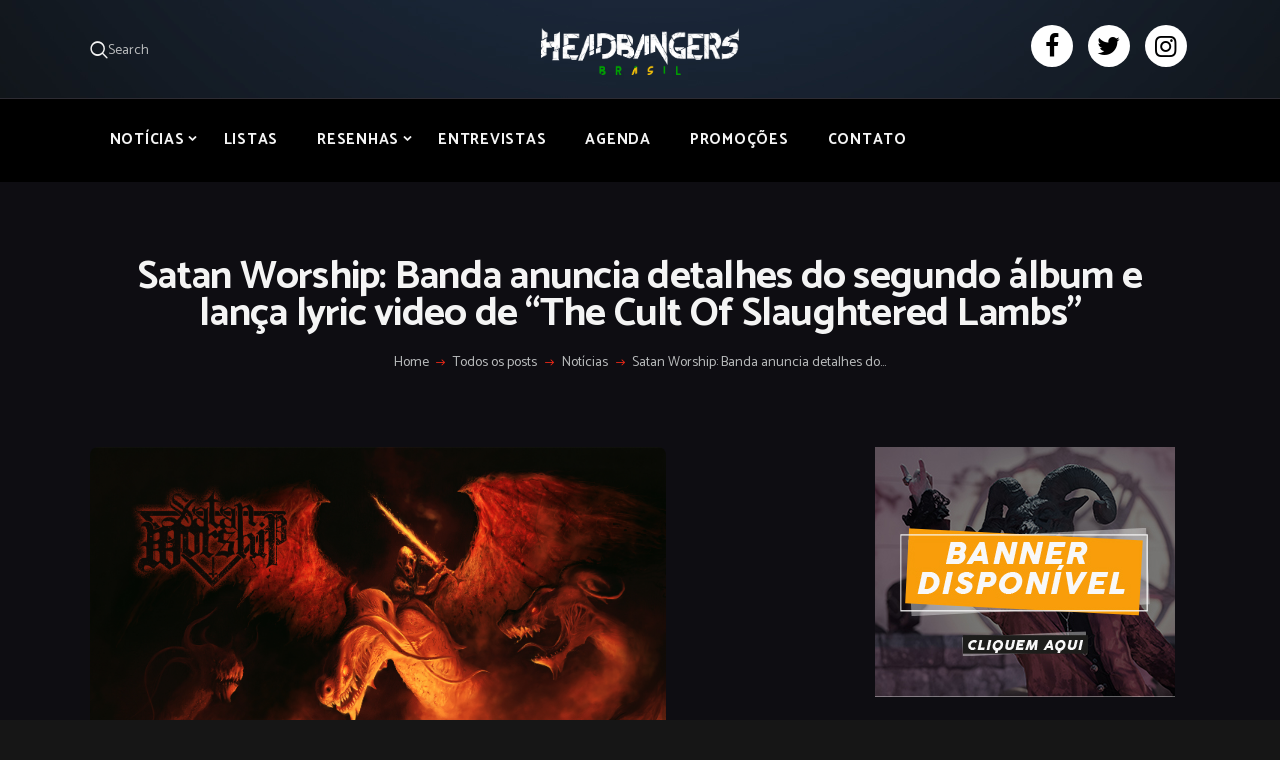

--- FILE ---
content_type: text/html; charset=UTF-8
request_url: https://headbangersbr.com/the-cult-of-slaughtered-lambs/
body_size: 29899
content:
<!DOCTYPE html>
<html dir="ltr" lang="pt-BR" prefix="og: https://ogp.me/ns#" class="no-js scheme_dark">
<head><style>img.lazy{min-height:1px}</style><link href="https://headbangersbr.com/wp-content/plugins/w3-total-cache/pub/js/lazyload.min.js" as="script">
			<meta charset="UTF-8">
		<meta name="viewport" content="width=device-width, initial-scale=1, maximum-scale=1">
		<meta name="format-detection" content="telephone=no">
		<link rel="profile" href="//gmpg.org/xfn/11">
		<link rel="pingback" href="https://headbangersbr.com/xmlrpc.php">
		<title>Satan Worship: Banda anuncia detalhes do segundo álbum e lança lyric video de “The Cult Of Slaughtered Lambs” - Headbangers Brasil</title>

		<!-- All in One SEO 4.8.5 - aioseo.com -->
	<meta name="description" content="O trio de black/thrash metal Satan Worship (que conta com membros do Sodomizer, Hellkommander, Necromante e Sextrash), lançou em seu canal do YouTube, o lyric video para a faixa &quot;The Cult Of Slaughtered Lambs&quot;, que estará em seu segundo álbum, “Satanik Overdose Of Hell”. Assista “The Cult Of Slaughtered Lambs” abaixo: https://www.youtube.com/watch?v=5BQSCtv18E8 A letra dessa" />
	<meta name="robots" content="max-image-preview:large" />
	<meta name="author" content="Augusto Hunter"/>
	<link rel="canonical" href="https://headbangersbr.com/the-cult-of-slaughtered-lambs/" />
	<meta name="generator" content="All in One SEO (AIOSEO) 4.8.5" />
		<meta property="og:locale" content="pt_BR" />
		<meta property="og:site_name" content="Headbangers Brasil -" />
		<meta property="og:type" content="article" />
		<meta property="og:title" content="Satan Worship: Banda anuncia detalhes do segundo álbum e lança lyric video de “The Cult Of Slaughtered Lambs” - Headbangers Brasil" />
		<meta property="og:description" content="O trio de black/thrash metal Satan Worship (que conta com membros do Sodomizer, Hellkommander, Necromante e Sextrash), lançou em seu canal do YouTube, o lyric video para a faixa &quot;The Cult Of Slaughtered Lambs&quot;, que estará em seu segundo álbum, “Satanik Overdose Of Hell”. Assista “The Cult Of Slaughtered Lambs” abaixo: https://www.youtube.com/watch?v=5BQSCtv18E8 A letra dessa" />
		<meta property="og:url" content="https://headbangersbr.com/the-cult-of-slaughtered-lambs/" />
		<meta property="og:image" content="https://headbangersbr.com/wp-content/uploads/2024/09/WhatsApp-Image-2024-09-18-at-12.42.12-PM.jpeg" />
		<meta property="og:image:secure_url" content="https://headbangersbr.com/wp-content/uploads/2024/09/WhatsApp-Image-2024-09-18-at-12.42.12-PM.jpeg" />
		<meta property="og:image:width" content="1200" />
		<meta property="og:image:height" content="630" />
		<meta property="article:published_time" content="2023-02-15T21:00:03+00:00" />
		<meta property="article:modified_time" content="2023-02-15T21:02:06+00:00" />
		<meta property="article:publisher" content="https://www.facebook.com/headbangersbr" />
		<meta name="twitter:card" content="summary_large_image" />
		<meta name="twitter:site" content="@BrHeadbangers" />
		<meta name="twitter:title" content="Satan Worship: Banda anuncia detalhes do segundo álbum e lança lyric video de “The Cult Of Slaughtered Lambs” - Headbangers Brasil" />
		<meta name="twitter:description" content="O trio de black/thrash metal Satan Worship (que conta com membros do Sodomizer, Hellkommander, Necromante e Sextrash), lançou em seu canal do YouTube, o lyric video para a faixa &quot;The Cult Of Slaughtered Lambs&quot;, que estará em seu segundo álbum, “Satanik Overdose Of Hell”. Assista “The Cult Of Slaughtered Lambs” abaixo: https://www.youtube.com/watch?v=5BQSCtv18E8 A letra dessa" />
		<meta name="twitter:creator" content="@BrHeadbangers" />
		<meta name="twitter:image" content="https://headbangersbr.com/wp-content/uploads/2024/09/WhatsApp-Image-2024-09-18-at-12.42.12-PM.jpeg" />
		<script type="application/ld+json" class="aioseo-schema">
			{"@context":"https:\/\/schema.org","@graph":[{"@type":"BlogPosting","@id":"https:\/\/headbangersbr.com\/the-cult-of-slaughtered-lambs\/#blogposting","name":"Satan Worship: Banda anuncia detalhes do segundo \u00e1lbum e lan\u00e7a lyric video de \u201cThe Cult Of Slaughtered Lambs\u201d - Headbangers Brasil","headline":"Satan Worship: Banda anuncia detalhes do segundo \u00e1lbum e lan\u00e7a lyric video de &#8220;The Cult Of Slaughtered Lambs&#8221;","author":{"@id":"https:\/\/headbangersbr.com\/author\/augusto_junior\/#author"},"publisher":{"@id":"https:\/\/headbangersbr.com\/#organization"},"image":{"@type":"ImageObject","url":"https:\/\/headbangersbr.com\/wp-content\/uploads\/2023\/02\/Satan-Worship-new-album-capa.jpg","width":1535,"height":1535},"datePublished":"2023-02-15T18:00:03-03:00","dateModified":"2023-02-15T18:02:06-03:00","inLanguage":"pt-BR","mainEntityOfPage":{"@id":"https:\/\/headbangersbr.com\/the-cult-of-slaughtered-lambs\/#webpage"},"isPartOf":{"@id":"https:\/\/headbangersbr.com\/the-cult-of-slaughtered-lambs\/#webpage"},"articleSection":"Not\u00edcias, Novidades, Video, Clipe, lan\u00e7amento, Satan Worship"},{"@type":"BreadcrumbList","@id":"https:\/\/headbangersbr.com\/the-cult-of-slaughtered-lambs\/#breadcrumblist","itemListElement":[{"@type":"ListItem","@id":"https:\/\/headbangersbr.com#listItem","position":1,"name":"Home","item":"https:\/\/headbangersbr.com","nextItem":{"@type":"ListItem","@id":"https:\/\/headbangersbr.com\/categorias\/popular-video\/#listItem","name":"Video"}},{"@type":"ListItem","@id":"https:\/\/headbangersbr.com\/categorias\/popular-video\/#listItem","position":2,"name":"Video","item":"https:\/\/headbangersbr.com\/categorias\/popular-video\/","nextItem":{"@type":"ListItem","@id":"https:\/\/headbangersbr.com\/the-cult-of-slaughtered-lambs\/#listItem","name":"Satan Worship: Banda anuncia detalhes do segundo \u00e1lbum e lan\u00e7a lyric video de &#8220;The Cult Of Slaughtered Lambs&#8221;"},"previousItem":{"@type":"ListItem","@id":"https:\/\/headbangersbr.com#listItem","name":"Home"}},{"@type":"ListItem","@id":"https:\/\/headbangersbr.com\/the-cult-of-slaughtered-lambs\/#listItem","position":3,"name":"Satan Worship: Banda anuncia detalhes do segundo \u00e1lbum e lan\u00e7a lyric video de &#8220;The Cult Of Slaughtered Lambs&#8221;","previousItem":{"@type":"ListItem","@id":"https:\/\/headbangersbr.com\/categorias\/popular-video\/#listItem","name":"Video"}}]},{"@type":"Organization","@id":"https:\/\/headbangersbr.com\/#organization","name":"Headbangers Brasil","url":"https:\/\/headbangersbr.com\/","logo":{"@type":"ImageObject","url":"https:\/\/headbangersbr.com\/wp-content\/uploads\/2023\/10\/headbangers-logo-1.webp","@id":"https:\/\/headbangersbr.com\/the-cult-of-slaughtered-lambs\/#organizationLogo","width":2183,"height":541},"image":{"@id":"https:\/\/headbangersbr.com\/the-cult-of-slaughtered-lambs\/#organizationLogo"},"sameAs":["https:\/\/www.facebook.com\/headbangersbr","https:\/\/twitter.com\/BrHeadbangers","https:\/\/www.instagram.com\/headbangers_br\/"]},{"@type":"Person","@id":"https:\/\/headbangersbr.com\/author\/augusto_junior\/#author","url":"https:\/\/headbangersbr.com\/author\/augusto_junior\/","name":"Augusto Hunter","image":{"@type":"ImageObject","@id":"https:\/\/headbangersbr.com\/the-cult-of-slaughtered-lambs\/#authorImage","url":"https:\/\/secure.gravatar.com\/avatar\/99165fa8f3e5fba3b871880a174b8deb0f8722e92abbd97b0327815e57afb987?s=96&d=mm&r=g","width":96,"height":96,"caption":"Augusto Hunter"}},{"@type":"WebPage","@id":"https:\/\/headbangersbr.com\/the-cult-of-slaughtered-lambs\/#webpage","url":"https:\/\/headbangersbr.com\/the-cult-of-slaughtered-lambs\/","name":"Satan Worship: Banda anuncia detalhes do segundo \u00e1lbum e lan\u00e7a lyric video de \u201cThe Cult Of Slaughtered Lambs\u201d - Headbangers Brasil","description":"O trio de black\/thrash metal Satan Worship (que conta com membros do Sodomizer, Hellkommander, Necromante e Sextrash), lan\u00e7ou em seu canal do YouTube, o lyric video para a faixa \"The Cult Of Slaughtered Lambs\", que estar\u00e1 em seu segundo \u00e1lbum, \u201cSatanik Overdose Of Hell\u201d. Assista \u201cThe Cult Of Slaughtered Lambs\u201d abaixo: https:\/\/www.youtube.com\/watch?v=5BQSCtv18E8 A letra dessa","inLanguage":"pt-BR","isPartOf":{"@id":"https:\/\/headbangersbr.com\/#website"},"breadcrumb":{"@id":"https:\/\/headbangersbr.com\/the-cult-of-slaughtered-lambs\/#breadcrumblist"},"author":{"@id":"https:\/\/headbangersbr.com\/author\/augusto_junior\/#author"},"creator":{"@id":"https:\/\/headbangersbr.com\/author\/augusto_junior\/#author"},"image":{"@type":"ImageObject","url":"https:\/\/headbangersbr.com\/wp-content\/uploads\/2023\/02\/Satan-Worship-new-album-capa.jpg","@id":"https:\/\/headbangersbr.com\/the-cult-of-slaughtered-lambs\/#mainImage","width":1535,"height":1535},"primaryImageOfPage":{"@id":"https:\/\/headbangersbr.com\/the-cult-of-slaughtered-lambs\/#mainImage"},"datePublished":"2023-02-15T18:00:03-03:00","dateModified":"2023-02-15T18:02:06-03:00"},{"@type":"WebSite","@id":"https:\/\/headbangersbr.com\/#website","url":"https:\/\/headbangersbr.com\/","name":"Headbangers Brasil","inLanguage":"pt-BR","publisher":{"@id":"https:\/\/headbangersbr.com\/#organization"}}]}
		</script>
		<!-- All in One SEO -->

<link rel='dns-prefetch' href='//stats.wp.com' />
<link rel='dns-prefetch' href='//maxcdn.bootstrapcdn.com' />
<link rel='dns-prefetch' href='//fonts.googleapis.com' />
<link rel="alternate" type="application/rss+xml" title="Feed para Headbangers Brasil &raquo;" href="https://headbangersbr.com/feed/" />
<link rel="alternate" type="application/rss+xml" title="Feed de comentários para Headbangers Brasil &raquo;" href="https://headbangersbr.com/comments/feed/" />
<link rel="alternate" type="application/rss+xml" title="Feed de comentários para Headbangers Brasil &raquo; Satan Worship: Banda anuncia detalhes do segundo álbum e lança lyric video de &#8220;The Cult Of Slaughtered Lambs&#8221;" href="https://headbangersbr.com/the-cult-of-slaughtered-lambs/feed/" />
<link rel="alternate" title="oEmbed (JSON)" type="application/json+oembed" href="https://headbangersbr.com/wp-json/oembed/1.0/embed?url=https%3A%2F%2Fheadbangersbr.com%2Fthe-cult-of-slaughtered-lambs%2F" />
<link rel="alternate" title="oEmbed (XML)" type="text/xml+oembed" href="https://headbangersbr.com/wp-json/oembed/1.0/embed?url=https%3A%2F%2Fheadbangersbr.com%2Fthe-cult-of-slaughtered-lambs%2F&#038;format=xml" />
<meta property="og:url" content="https://headbangersbr.com/the-cult-of-slaughtered-lambs/ "/>
			<meta property="og:title" content="Satan Worship: Banda anuncia detalhes do segundo álbum e lança lyric video de &#8220;The Cult Of Slaughtered Lambs&#8221;" />
			<meta property="og:description" content="O trio de black/thrash metal Satan Worship (que conta com membros do Sodomizer, Hellkommander, Necromante e Sextrash), lançou em seu&hellip;" />  
			<meta property="og:type" content="article" />				<meta property="og:image" content="https://headbangersbr.com/wp-content/uploads/2023/02/Satan-Worship-new-album-capa.jpg"/>
						<!-- This site uses the Google Analytics by MonsterInsights plugin v9.10.0 - Using Analytics tracking - https://www.monsterinsights.com/ -->
							<script src="//www.googletagmanager.com/gtag/js?id=G-1EW2VDBMNC"  data-cfasync="false" data-wpfc-render="false" type="text/javascript" async></script>
			<script data-cfasync="false" data-wpfc-render="false" type="text/javascript">
				var mi_version = '9.10.0';
				var mi_track_user = true;
				var mi_no_track_reason = '';
								var MonsterInsightsDefaultLocations = {"page_location":"https:\/\/headbangersbr.com\/the-cult-of-slaughtered-lambs\/"};
								if ( typeof MonsterInsightsPrivacyGuardFilter === 'function' ) {
					var MonsterInsightsLocations = (typeof MonsterInsightsExcludeQuery === 'object') ? MonsterInsightsPrivacyGuardFilter( MonsterInsightsExcludeQuery ) : MonsterInsightsPrivacyGuardFilter( MonsterInsightsDefaultLocations );
				} else {
					var MonsterInsightsLocations = (typeof MonsterInsightsExcludeQuery === 'object') ? MonsterInsightsExcludeQuery : MonsterInsightsDefaultLocations;
				}

								var disableStrs = [
										'ga-disable-G-1EW2VDBMNC',
									];

				/* Function to detect opted out users */
				function __gtagTrackerIsOptedOut() {
					for (var index = 0; index < disableStrs.length; index++) {
						if (document.cookie.indexOf(disableStrs[index] + '=true') > -1) {
							return true;
						}
					}

					return false;
				}

				/* Disable tracking if the opt-out cookie exists. */
				if (__gtagTrackerIsOptedOut()) {
					for (var index = 0; index < disableStrs.length; index++) {
						window[disableStrs[index]] = true;
					}
				}

				/* Opt-out function */
				function __gtagTrackerOptout() {
					for (var index = 0; index < disableStrs.length; index++) {
						document.cookie = disableStrs[index] + '=true; expires=Thu, 31 Dec 2099 23:59:59 UTC; path=/';
						window[disableStrs[index]] = true;
					}
				}

				if ('undefined' === typeof gaOptout) {
					function gaOptout() {
						__gtagTrackerOptout();
					}
				}
								window.dataLayer = window.dataLayer || [];

				window.MonsterInsightsDualTracker = {
					helpers: {},
					trackers: {},
				};
				if (mi_track_user) {
					function __gtagDataLayer() {
						dataLayer.push(arguments);
					}

					function __gtagTracker(type, name, parameters) {
						if (!parameters) {
							parameters = {};
						}

						if (parameters.send_to) {
							__gtagDataLayer.apply(null, arguments);
							return;
						}

						if (type === 'event') {
														parameters.send_to = monsterinsights_frontend.v4_id;
							var hookName = name;
							if (typeof parameters['event_category'] !== 'undefined') {
								hookName = parameters['event_category'] + ':' + name;
							}

							if (typeof MonsterInsightsDualTracker.trackers[hookName] !== 'undefined') {
								MonsterInsightsDualTracker.trackers[hookName](parameters);
							} else {
								__gtagDataLayer('event', name, parameters);
							}
							
						} else {
							__gtagDataLayer.apply(null, arguments);
						}
					}

					__gtagTracker('js', new Date());
					__gtagTracker('set', {
						'developer_id.dZGIzZG': true,
											});
					if ( MonsterInsightsLocations.page_location ) {
						__gtagTracker('set', MonsterInsightsLocations);
					}
										__gtagTracker('config', 'G-1EW2VDBMNC', {"forceSSL":"true","link_attribution":"true"} );
										window.gtag = __gtagTracker;										(function () {
						/* https://developers.google.com/analytics/devguides/collection/analyticsjs/ */
						/* ga and __gaTracker compatibility shim. */
						var noopfn = function () {
							return null;
						};
						var newtracker = function () {
							return new Tracker();
						};
						var Tracker = function () {
							return null;
						};
						var p = Tracker.prototype;
						p.get = noopfn;
						p.set = noopfn;
						p.send = function () {
							var args = Array.prototype.slice.call(arguments);
							args.unshift('send');
							__gaTracker.apply(null, args);
						};
						var __gaTracker = function () {
							var len = arguments.length;
							if (len === 0) {
								return;
							}
							var f = arguments[len - 1];
							if (typeof f !== 'object' || f === null || typeof f.hitCallback !== 'function') {
								if ('send' === arguments[0]) {
									var hitConverted, hitObject = false, action;
									if ('event' === arguments[1]) {
										if ('undefined' !== typeof arguments[3]) {
											hitObject = {
												'eventAction': arguments[3],
												'eventCategory': arguments[2],
												'eventLabel': arguments[4],
												'value': arguments[5] ? arguments[5] : 1,
											}
										}
									}
									if ('pageview' === arguments[1]) {
										if ('undefined' !== typeof arguments[2]) {
											hitObject = {
												'eventAction': 'page_view',
												'page_path': arguments[2],
											}
										}
									}
									if (typeof arguments[2] === 'object') {
										hitObject = arguments[2];
									}
									if (typeof arguments[5] === 'object') {
										Object.assign(hitObject, arguments[5]);
									}
									if ('undefined' !== typeof arguments[1].hitType) {
										hitObject = arguments[1];
										if ('pageview' === hitObject.hitType) {
											hitObject.eventAction = 'page_view';
										}
									}
									if (hitObject) {
										action = 'timing' === arguments[1].hitType ? 'timing_complete' : hitObject.eventAction;
										hitConverted = mapArgs(hitObject);
										__gtagTracker('event', action, hitConverted);
									}
								}
								return;
							}

							function mapArgs(args) {
								var arg, hit = {};
								var gaMap = {
									'eventCategory': 'event_category',
									'eventAction': 'event_action',
									'eventLabel': 'event_label',
									'eventValue': 'event_value',
									'nonInteraction': 'non_interaction',
									'timingCategory': 'event_category',
									'timingVar': 'name',
									'timingValue': 'value',
									'timingLabel': 'event_label',
									'page': 'page_path',
									'location': 'page_location',
									'title': 'page_title',
									'referrer' : 'page_referrer',
								};
								for (arg in args) {
																		if (!(!args.hasOwnProperty(arg) || !gaMap.hasOwnProperty(arg))) {
										hit[gaMap[arg]] = args[arg];
									} else {
										hit[arg] = args[arg];
									}
								}
								return hit;
							}

							try {
								f.hitCallback();
							} catch (ex) {
							}
						};
						__gaTracker.create = newtracker;
						__gaTracker.getByName = newtracker;
						__gaTracker.getAll = function () {
							return [];
						};
						__gaTracker.remove = noopfn;
						__gaTracker.loaded = true;
						window['__gaTracker'] = __gaTracker;
					})();
									} else {
										console.log("");
					(function () {
						function __gtagTracker() {
							return null;
						}

						window['__gtagTracker'] = __gtagTracker;
						window['gtag'] = __gtagTracker;
					})();
									}
			</script>
							<!-- / Google Analytics by MonsterInsights -->
		<!-- headbangersbr.com is managing ads with Advanced Ads 2.0.10 – https://wpadvancedads.com/ --><script id="headb-ready">
			window.advanced_ads_ready=function(e,a){a=a||"complete";var d=function(e){return"interactive"===a?"loading"!==e:"complete"===e};d(document.readyState)?e():document.addEventListener("readystatechange",(function(a){d(a.target.readyState)&&e()}),{once:"interactive"===a})},window.advanced_ads_ready_queue=window.advanced_ads_ready_queue||[];		</script>
		<style id='wp-img-auto-sizes-contain-inline-css' type='text/css'>
img:is([sizes=auto i],[sizes^="auto," i]){contain-intrinsic-size:3000px 1500px}
/*# sourceURL=wp-img-auto-sizes-contain-inline-css */
</style>
<link property="stylesheet" rel='stylesheet' id='sbi_styles-css' href='https://headbangersbr.com/wp-content/plugins/instagram-feed/css/sbi-styles.min.css?ver=6.10.0' type='text/css' media='all' />
<style id='wp-emoji-styles-inline-css' type='text/css'>

	img.wp-smiley, img.emoji {
		display: inline !important;
		border: none !important;
		box-shadow: none !important;
		height: 1em !important;
		width: 1em !important;
		margin: 0 0.07em !important;
		vertical-align: -0.1em !important;
		background: none !important;
		padding: 0 !important;
	}
/*# sourceURL=wp-emoji-styles-inline-css */
</style>
<style id='wp-block-library-inline-css' type='text/css'>
:root{--wp-block-synced-color:#7a00df;--wp-block-synced-color--rgb:122,0,223;--wp-bound-block-color:var(--wp-block-synced-color);--wp-editor-canvas-background:#ddd;--wp-admin-theme-color:#007cba;--wp-admin-theme-color--rgb:0,124,186;--wp-admin-theme-color-darker-10:#006ba1;--wp-admin-theme-color-darker-10--rgb:0,107,160.5;--wp-admin-theme-color-darker-20:#005a87;--wp-admin-theme-color-darker-20--rgb:0,90,135;--wp-admin-border-width-focus:2px}@media (min-resolution:192dpi){:root{--wp-admin-border-width-focus:1.5px}}.wp-element-button{cursor:pointer}:root .has-very-light-gray-background-color{background-color:#eee}:root .has-very-dark-gray-background-color{background-color:#313131}:root .has-very-light-gray-color{color:#eee}:root .has-very-dark-gray-color{color:#313131}:root .has-vivid-green-cyan-to-vivid-cyan-blue-gradient-background{background:linear-gradient(135deg,#00d084,#0693e3)}:root .has-purple-crush-gradient-background{background:linear-gradient(135deg,#34e2e4,#4721fb 50%,#ab1dfe)}:root .has-hazy-dawn-gradient-background{background:linear-gradient(135deg,#faaca8,#dad0ec)}:root .has-subdued-olive-gradient-background{background:linear-gradient(135deg,#fafae1,#67a671)}:root .has-atomic-cream-gradient-background{background:linear-gradient(135deg,#fdd79a,#004a59)}:root .has-nightshade-gradient-background{background:linear-gradient(135deg,#330968,#31cdcf)}:root .has-midnight-gradient-background{background:linear-gradient(135deg,#020381,#2874fc)}:root{--wp--preset--font-size--normal:16px;--wp--preset--font-size--huge:42px}.has-regular-font-size{font-size:1em}.has-larger-font-size{font-size:2.625em}.has-normal-font-size{font-size:var(--wp--preset--font-size--normal)}.has-huge-font-size{font-size:var(--wp--preset--font-size--huge)}.has-text-align-center{text-align:center}.has-text-align-left{text-align:left}.has-text-align-right{text-align:right}.has-fit-text{white-space:nowrap!important}#end-resizable-editor-section{display:none}.aligncenter{clear:both}.items-justified-left{justify-content:flex-start}.items-justified-center{justify-content:center}.items-justified-right{justify-content:flex-end}.items-justified-space-between{justify-content:space-between}.screen-reader-text{border:0;clip-path:inset(50%);height:1px;margin:-1px;overflow:hidden;padding:0;position:absolute;width:1px;word-wrap:normal!important}.screen-reader-text:focus{background-color:#ddd;clip-path:none;color:#444;display:block;font-size:1em;height:auto;left:5px;line-height:normal;padding:15px 23px 14px;text-decoration:none;top:5px;width:auto;z-index:100000}html :where(.has-border-color){border-style:solid}html :where([style*=border-top-color]){border-top-style:solid}html :where([style*=border-right-color]){border-right-style:solid}html :where([style*=border-bottom-color]){border-bottom-style:solid}html :where([style*=border-left-color]){border-left-style:solid}html :where([style*=border-width]){border-style:solid}html :where([style*=border-top-width]){border-top-style:solid}html :where([style*=border-right-width]){border-right-style:solid}html :where([style*=border-bottom-width]){border-bottom-style:solid}html :where([style*=border-left-width]){border-left-style:solid}html :where(img[class*=wp-image-]){height:auto;max-width:100%}:where(figure){margin:0 0 1em}html :where(.is-position-sticky){--wp-admin--admin-bar--position-offset:var(--wp-admin--admin-bar--height,0px)}@media screen and (max-width:600px){html :where(.is-position-sticky){--wp-admin--admin-bar--position-offset:0px}}

/*# sourceURL=wp-block-library-inline-css */
</style><style id='global-styles-inline-css' type='text/css'>
:root{--wp--preset--aspect-ratio--square: 1;--wp--preset--aspect-ratio--4-3: 4/3;--wp--preset--aspect-ratio--3-4: 3/4;--wp--preset--aspect-ratio--3-2: 3/2;--wp--preset--aspect-ratio--2-3: 2/3;--wp--preset--aspect-ratio--16-9: 16/9;--wp--preset--aspect-ratio--9-16: 9/16;--wp--preset--color--black: #000000;--wp--preset--color--cyan-bluish-gray: #abb8c3;--wp--preset--color--white: #ffffff;--wp--preset--color--pale-pink: #f78da7;--wp--preset--color--vivid-red: #cf2e2e;--wp--preset--color--luminous-vivid-orange: #ff6900;--wp--preset--color--luminous-vivid-amber: #fcb900;--wp--preset--color--light-green-cyan: #7bdcb5;--wp--preset--color--vivid-green-cyan: #00d084;--wp--preset--color--pale-cyan-blue: #8ed1fc;--wp--preset--color--vivid-cyan-blue: #0693e3;--wp--preset--color--vivid-purple: #9b51e0;--wp--preset--gradient--vivid-cyan-blue-to-vivid-purple: linear-gradient(135deg,rgb(6,147,227) 0%,rgb(155,81,224) 100%);--wp--preset--gradient--light-green-cyan-to-vivid-green-cyan: linear-gradient(135deg,rgb(122,220,180) 0%,rgb(0,208,130) 100%);--wp--preset--gradient--luminous-vivid-amber-to-luminous-vivid-orange: linear-gradient(135deg,rgb(252,185,0) 0%,rgb(255,105,0) 100%);--wp--preset--gradient--luminous-vivid-orange-to-vivid-red: linear-gradient(135deg,rgb(255,105,0) 0%,rgb(207,46,46) 100%);--wp--preset--gradient--very-light-gray-to-cyan-bluish-gray: linear-gradient(135deg,rgb(238,238,238) 0%,rgb(169,184,195) 100%);--wp--preset--gradient--cool-to-warm-spectrum: linear-gradient(135deg,rgb(74,234,220) 0%,rgb(151,120,209) 20%,rgb(207,42,186) 40%,rgb(238,44,130) 60%,rgb(251,105,98) 80%,rgb(254,248,76) 100%);--wp--preset--gradient--blush-light-purple: linear-gradient(135deg,rgb(255,206,236) 0%,rgb(152,150,240) 100%);--wp--preset--gradient--blush-bordeaux: linear-gradient(135deg,rgb(254,205,165) 0%,rgb(254,45,45) 50%,rgb(107,0,62) 100%);--wp--preset--gradient--luminous-dusk: linear-gradient(135deg,rgb(255,203,112) 0%,rgb(199,81,192) 50%,rgb(65,88,208) 100%);--wp--preset--gradient--pale-ocean: linear-gradient(135deg,rgb(255,245,203) 0%,rgb(182,227,212) 50%,rgb(51,167,181) 100%);--wp--preset--gradient--electric-grass: linear-gradient(135deg,rgb(202,248,128) 0%,rgb(113,206,126) 100%);--wp--preset--gradient--midnight: linear-gradient(135deg,rgb(2,3,129) 0%,rgb(40,116,252) 100%);--wp--preset--font-size--small: 13px;--wp--preset--font-size--medium: 20px;--wp--preset--font-size--large: 36px;--wp--preset--font-size--x-large: 42px;--wp--preset--spacing--20: 0.44rem;--wp--preset--spacing--30: 0.67rem;--wp--preset--spacing--40: 1rem;--wp--preset--spacing--50: 1.5rem;--wp--preset--spacing--60: 2.25rem;--wp--preset--spacing--70: 3.38rem;--wp--preset--spacing--80: 5.06rem;--wp--preset--shadow--natural: 6px 6px 9px rgba(0, 0, 0, 0.2);--wp--preset--shadow--deep: 12px 12px 50px rgba(0, 0, 0, 0.4);--wp--preset--shadow--sharp: 6px 6px 0px rgba(0, 0, 0, 0.2);--wp--preset--shadow--outlined: 6px 6px 0px -3px rgb(255, 255, 255), 6px 6px rgb(0, 0, 0);--wp--preset--shadow--crisp: 6px 6px 0px rgb(0, 0, 0);}:where(.is-layout-flex){gap: 0.5em;}:where(.is-layout-grid){gap: 0.5em;}body .is-layout-flex{display: flex;}.is-layout-flex{flex-wrap: wrap;align-items: center;}.is-layout-flex > :is(*, div){margin: 0;}body .is-layout-grid{display: grid;}.is-layout-grid > :is(*, div){margin: 0;}:where(.wp-block-columns.is-layout-flex){gap: 2em;}:where(.wp-block-columns.is-layout-grid){gap: 2em;}:where(.wp-block-post-template.is-layout-flex){gap: 1.25em;}:where(.wp-block-post-template.is-layout-grid){gap: 1.25em;}.has-black-color{color: var(--wp--preset--color--black) !important;}.has-cyan-bluish-gray-color{color: var(--wp--preset--color--cyan-bluish-gray) !important;}.has-white-color{color: var(--wp--preset--color--white) !important;}.has-pale-pink-color{color: var(--wp--preset--color--pale-pink) !important;}.has-vivid-red-color{color: var(--wp--preset--color--vivid-red) !important;}.has-luminous-vivid-orange-color{color: var(--wp--preset--color--luminous-vivid-orange) !important;}.has-luminous-vivid-amber-color{color: var(--wp--preset--color--luminous-vivid-amber) !important;}.has-light-green-cyan-color{color: var(--wp--preset--color--light-green-cyan) !important;}.has-vivid-green-cyan-color{color: var(--wp--preset--color--vivid-green-cyan) !important;}.has-pale-cyan-blue-color{color: var(--wp--preset--color--pale-cyan-blue) !important;}.has-vivid-cyan-blue-color{color: var(--wp--preset--color--vivid-cyan-blue) !important;}.has-vivid-purple-color{color: var(--wp--preset--color--vivid-purple) !important;}.has-black-background-color{background-color: var(--wp--preset--color--black) !important;}.has-cyan-bluish-gray-background-color{background-color: var(--wp--preset--color--cyan-bluish-gray) !important;}.has-white-background-color{background-color: var(--wp--preset--color--white) !important;}.has-pale-pink-background-color{background-color: var(--wp--preset--color--pale-pink) !important;}.has-vivid-red-background-color{background-color: var(--wp--preset--color--vivid-red) !important;}.has-luminous-vivid-orange-background-color{background-color: var(--wp--preset--color--luminous-vivid-orange) !important;}.has-luminous-vivid-amber-background-color{background-color: var(--wp--preset--color--luminous-vivid-amber) !important;}.has-light-green-cyan-background-color{background-color: var(--wp--preset--color--light-green-cyan) !important;}.has-vivid-green-cyan-background-color{background-color: var(--wp--preset--color--vivid-green-cyan) !important;}.has-pale-cyan-blue-background-color{background-color: var(--wp--preset--color--pale-cyan-blue) !important;}.has-vivid-cyan-blue-background-color{background-color: var(--wp--preset--color--vivid-cyan-blue) !important;}.has-vivid-purple-background-color{background-color: var(--wp--preset--color--vivid-purple) !important;}.has-black-border-color{border-color: var(--wp--preset--color--black) !important;}.has-cyan-bluish-gray-border-color{border-color: var(--wp--preset--color--cyan-bluish-gray) !important;}.has-white-border-color{border-color: var(--wp--preset--color--white) !important;}.has-pale-pink-border-color{border-color: var(--wp--preset--color--pale-pink) !important;}.has-vivid-red-border-color{border-color: var(--wp--preset--color--vivid-red) !important;}.has-luminous-vivid-orange-border-color{border-color: var(--wp--preset--color--luminous-vivid-orange) !important;}.has-luminous-vivid-amber-border-color{border-color: var(--wp--preset--color--luminous-vivid-amber) !important;}.has-light-green-cyan-border-color{border-color: var(--wp--preset--color--light-green-cyan) !important;}.has-vivid-green-cyan-border-color{border-color: var(--wp--preset--color--vivid-green-cyan) !important;}.has-pale-cyan-blue-border-color{border-color: var(--wp--preset--color--pale-cyan-blue) !important;}.has-vivid-cyan-blue-border-color{border-color: var(--wp--preset--color--vivid-cyan-blue) !important;}.has-vivid-purple-border-color{border-color: var(--wp--preset--color--vivid-purple) !important;}.has-vivid-cyan-blue-to-vivid-purple-gradient-background{background: var(--wp--preset--gradient--vivid-cyan-blue-to-vivid-purple) !important;}.has-light-green-cyan-to-vivid-green-cyan-gradient-background{background: var(--wp--preset--gradient--light-green-cyan-to-vivid-green-cyan) !important;}.has-luminous-vivid-amber-to-luminous-vivid-orange-gradient-background{background: var(--wp--preset--gradient--luminous-vivid-amber-to-luminous-vivid-orange) !important;}.has-luminous-vivid-orange-to-vivid-red-gradient-background{background: var(--wp--preset--gradient--luminous-vivid-orange-to-vivid-red) !important;}.has-very-light-gray-to-cyan-bluish-gray-gradient-background{background: var(--wp--preset--gradient--very-light-gray-to-cyan-bluish-gray) !important;}.has-cool-to-warm-spectrum-gradient-background{background: var(--wp--preset--gradient--cool-to-warm-spectrum) !important;}.has-blush-light-purple-gradient-background{background: var(--wp--preset--gradient--blush-light-purple) !important;}.has-blush-bordeaux-gradient-background{background: var(--wp--preset--gradient--blush-bordeaux) !important;}.has-luminous-dusk-gradient-background{background: var(--wp--preset--gradient--luminous-dusk) !important;}.has-pale-ocean-gradient-background{background: var(--wp--preset--gradient--pale-ocean) !important;}.has-electric-grass-gradient-background{background: var(--wp--preset--gradient--electric-grass) !important;}.has-midnight-gradient-background{background: var(--wp--preset--gradient--midnight) !important;}.has-small-font-size{font-size: var(--wp--preset--font-size--small) !important;}.has-medium-font-size{font-size: var(--wp--preset--font-size--medium) !important;}.has-large-font-size{font-size: var(--wp--preset--font-size--large) !important;}.has-x-large-font-size{font-size: var(--wp--preset--font-size--x-large) !important;}
/*# sourceURL=global-styles-inline-css */
</style>

<style id='classic-theme-styles-inline-css' type='text/css'>
/*! This file is auto-generated */
.wp-block-button__link{color:#fff;background-color:#32373c;border-radius:9999px;box-shadow:none;text-decoration:none;padding:calc(.667em + 2px) calc(1.333em + 2px);font-size:1.125em}.wp-block-file__button{background:#32373c;color:#fff;text-decoration:none}
/*# sourceURL=/wp-includes/css/classic-themes.min.css */
</style>
<link property="stylesheet" rel='stylesheet' id='contact-form-7-css' href='https://headbangersbr.com/wp-content/plugins/contact-form-7/includes/css/styles.css?ver=6.1.4' type='text/css' media='all' />
<link property="stylesheet" rel='stylesheet' id='esg-plugin-settings-css' href='https://headbangersbr.com/wp-content/plugins/essential-grid/public/assets/css/settings.css?ver=3.1.1' type='text/css' media='all' />
<link property="stylesheet" rel='stylesheet' id='tp-fontello-css' href='https://headbangersbr.com/wp-content/plugins/essential-grid/public/assets/font/fontello/css/fontello.css?ver=3.1.1' type='text/css' media='all' />
<link property="stylesheet" rel='stylesheet' id='trx_addons-icons-css' href='https://headbangersbr.com/wp-content/plugins/trx_addons/css/font-icons/css/trx_addons_icons-embedded.css' type='text/css' media='all' />
<link property="stylesheet" rel='stylesheet' id='swiperslider-css' href='https://headbangersbr.com/wp-content/plugins/trx_addons/js/swiper/swiper.min.css' type='text/css' media='all' />
<link property="stylesheet" rel='stylesheet' id='magnific-popup-css' href='https://headbangersbr.com/wp-content/plugins/trx_addons/js/magnific/magnific-popup.min.css' type='text/css' media='all' />
<link property="stylesheet" rel='stylesheet' id='trx_addons-css' href='https://headbangersbr.com/wp-content/plugins/trx_addons/css/trx_addons.css' type='text/css' media='all' />
<link property="stylesheet" rel='stylesheet' id='trx_addons-animation-css' href='https://headbangersbr.com/wp-content/plugins/trx_addons/css/trx_addons.animation.min.css' type='text/css' media='all' />
<link property="stylesheet" rel='stylesheet' id='cff-css' href='https://headbangersbr.com/wp-content/plugins/custom-facebook-feed/assets/css/cff-style.min.css?ver=4.3.4' type='text/css' media='all' />
<link property="stylesheet" rel='stylesheet' id='sb-font-awesome-css' href='https://maxcdn.bootstrapcdn.com/font-awesome/4.7.0/css/font-awesome.min.css?ver=6.9' type='text/css' media='all' />
<link property="stylesheet" rel='stylesheet' id='bazinga-parent-style-css' href='https://headbangersbr.com/wp-content/themes/bazinga/style.css?ver=6.9' type='text/css' media='all' />
<link property="stylesheet" rel='stylesheet' id='bazinga-child-style-css' href='https://headbangersbr.com/wp-content/themes/bazinga-child/style.css?ver=6.9' type='text/css' media='all' />
<link property="stylesheet" rel='stylesheet' id='fontawesome-css-css' href='https://maxcdn.bootstrapcdn.com/font-awesome/4.7.0/css/font-awesome.min.css?ver=4.7.0' type='text/css' media='all' />
<link property="stylesheet" rel='stylesheet' id='wpgdprc-front-css-css' href='https://headbangersbr.com/wp-content/plugins/wp-gdpr-compliance/Assets/css/front.css?ver=1706546352' type='text/css' media='all' />
<style id='wpgdprc-front-css-inline-css' type='text/css'>
:root{--wp-gdpr--bar--background-color: #000000;--wp-gdpr--bar--color: #ffffff;--wp-gdpr--button--background-color: #000000;--wp-gdpr--button--background-color--darken: #000000;--wp-gdpr--button--color: #ffffff;}
/*# sourceURL=wpgdprc-front-css-inline-css */
</style>
<link property="stylesheet" rel='stylesheet' id='bazinga-font-google_fonts-css' href='https://fonts.googleapis.com/css?family=Roboto:300,300italic,400,400italic,700,700italic|Catamaran:300,400,500,600,700,800|Quicksand:300,400,500,700&#038;subset=latin,latin-ext' type='text/css' media='all' />
<link property="stylesheet" rel='stylesheet' id='fontello-icons-css' href='https://headbangersbr.com/wp-content/themes/bazinga/css/font-icons/css/fontello-embedded.css' type='text/css' media='all' />
<link property="stylesheet" rel='stylesheet' id='bazinga-main-css' href='https://headbangersbr.com/wp-content/themes/bazinga/style.css' type='text/css' media='all' />
<style id='bazinga-main-inline-css' type='text/css'>
.post-navigation .nav-previous a .nav-arrow { background-image: url(https://headbangersbr.com/wp-content/uploads/2023/02/Freak-Mars-Logo-565x392.png); }.post-navigation .nav-next a .nav-arrow { background-image: url(https://headbangersbr.com/wp-content/uploads/2023/02/sts_cartaz-565x392.jpeg); }
/*# sourceURL=bazinga-main-inline-css */
</style>
<link property="stylesheet" rel='stylesheet' id='bazinga-colors-css' href='https://headbangersbr.com/wp-content/themes/bazinga/css/__colors.css' type='text/css' media='all' />
<link property="stylesheet" rel='stylesheet' id='mediaelement-css' href='https://headbangersbr.com/wp-includes/js/mediaelement/mediaelementplayer-legacy.min.css?ver=4.2.17' type='text/css' media='all' />
<link property="stylesheet" rel='stylesheet' id='wp-mediaelement-css' href='https://headbangersbr.com/wp-includes/js/mediaelement/wp-mediaelement.min.css?ver=6.9' type='text/css' media='all' />
<link property="stylesheet" rel='stylesheet' id='bazinga-child-css' href='https://headbangersbr.com/wp-content/themes/bazinga-child/style.css' type='text/css' media='all' />
<link property="stylesheet" rel='stylesheet' id='trx_addons-responsive-css' href='https://headbangersbr.com/wp-content/plugins/trx_addons/css/trx_addons.responsive.css' type='text/css' media='all' />
<link property="stylesheet" rel='stylesheet' id='bazinga-responsive-css' href='https://headbangersbr.com/wp-content/themes/bazinga/css/responsive.css' type='text/css' media='all' />
<script type="text/javascript" src="https://headbangersbr.com/wp-content/plugins/google-analytics-for-wordpress/assets/js/frontend-gtag.min.js?ver=9.10.0" id="monsterinsights-frontend-script-js" async="async" data-wp-strategy="async"></script>
<script data-cfasync="false" data-wpfc-render="false" type="text/javascript" id='monsterinsights-frontend-script-js-extra'>/* <![CDATA[ */
var monsterinsights_frontend = {"js_events_tracking":"true","download_extensions":"doc,pdf,ppt,zip,xls,docx,pptx,xlsx","inbound_paths":"[]","home_url":"https:\/\/headbangersbr.com","hash_tracking":"false","v4_id":"G-1EW2VDBMNC"};/* ]]> */
</script>
<script type="text/javascript" src="https://headbangersbr.com/wp-includes/js/jquery/jquery.min.js?ver=3.7.1" id="jquery-core-js"></script>
<script type="text/javascript" src="https://headbangersbr.com/wp-includes/js/jquery/jquery-migrate.min.js?ver=3.4.1" id="jquery-migrate-js"></script>
<script type="text/javascript" id="wpgdprc-front-js-js-extra">
/* <![CDATA[ */
var wpgdprcFront = {"ajaxUrl":"https://headbangersbr.com/wp-admin/admin-ajax.php","ajaxNonce":"0cac1b2322","ajaxArg":"security","pluginPrefix":"wpgdprc","blogId":"1","isMultiSite":"","locale":"pt_BR","showSignUpModal":"","showFormModal":"","cookieName":"wpgdprc-consent","consentVersion":"","path":"/","prefix":"wpgdprc"};
//# sourceURL=wpgdprc-front-js-js-extra
/* ]]> */
</script>
<script type="text/javascript" src="https://headbangersbr.com/wp-content/plugins/wp-gdpr-compliance/Assets/js/front.min.js?ver=1706546352" id="wpgdprc-front-js-js"></script>
<script></script><link rel="https://api.w.org/" href="https://headbangersbr.com/wp-json/" /><link rel="alternate" title="JSON" type="application/json" href="https://headbangersbr.com/wp-json/wp/v2/posts/27686" /><link rel="EditURI" type="application/rsd+xml" title="RSD" href="https://headbangersbr.com/xmlrpc.php?rsd" />
<meta name="generator" content="WordPress 6.9" />
<link rel='shortlink' href='https://headbangersbr.com/?p=27686' />
<script data-ad-client="ca-pub-4094393251945639" async src="https://pagead2.googlesyndication.com/pagead/js/adsbygoogle.js"></script>
<meta name="google-adsense-account" content="ca-pub-4094393251945639" />
	<style>img#wpstats{display:none}</style>
		<meta name="generator" content="Powered by WPBakery Page Builder - drag and drop page builder for WordPress."/>
<style type="text/css" id="custom-background-css">
body.custom-background { background-color: #161616; }
</style>
	<style>ins.adsbygoogle { background-color: transparent; padding: 0; }</style><script  async src="https://pagead2.googlesyndication.com/pagead/js/adsbygoogle.js?client=ca-pub-4094393251945639" crossorigin="anonymous"></script><link rel="icon" href="https://headbangersbr.com/wp-content/uploads/2023/10/cropped-headbangers-favicon-1-32x32.webp" sizes="32x32" />
<link rel="icon" href="https://headbangersbr.com/wp-content/uploads/2023/10/cropped-headbangers-favicon-1-192x192.webp" sizes="192x192" />
<link rel="apple-touch-icon" href="https://headbangersbr.com/wp-content/uploads/2023/10/cropped-headbangers-favicon-1-180x180.webp" />
<meta name="msapplication-TileImage" content="https://headbangersbr.com/wp-content/uploads/2023/10/cropped-headbangers-favicon-1-270x270.webp" />
<script type="text/JavaScript">
//courtesy of BoogieJack.com
function killCopy(e){
return false
}
function reEnable(){
return true
}
document.onselectstart=new Function ("return false")
if (window.sidebar){
document.onmousedown=killCopy
document.onclick=reEnable
}
</script>
		<style type="text/css" id="wp-custom-css">
			/* OVERRIDES */
/* SOCIAL ICONS */
.sc_layouts_row_type_compact .socials_wrap .social_item {
    margin: 0 15px 0 0;
}

.sc_layouts_row_type_compact .socials_wrap .social_item .social_icon {
    font-size: 25px;
    width: auto;
    height: auto;
    line-height: inherit;
    -webkit-border-radius: 0;
    -ms-border-radius: 0;
    border-radius: 0;
}
.social_icon_twitter {
    background: #FFF !important;
	color: black !important;
    padding: 0.5rem;
    border-radius: 100% !important;
    display: inline-block !important;
    height: 25px !important;
    width: 25px !important;
}

.social_icon_facebook {
    background: #FFF !important;
	color: black !important;
    padding: 0.5rem;
    border-radius: 100% !important;
    display: inline-block !important;
    height: 25px !important;
    width: 25px !important;
}

.social_icon_instagramm {
    background: #FFF !important;
	color: black !important;
    padding: 0.5rem;
    border-radius: 100% !important;
    display: inline-block !important;
    height: 25px !important;
    width: 25px !important;
}


/* SEARCH PANEL */
.scheme_dark .sc_layouts_row_type_compact .search_wrap.search_style_normal .search_submit, .scheme_dark.sc_layouts_row_type_compact .search_wrap.search_style_normal .search_submit {
    color: #f4f4f4;
}

/* OCULTAR INFO */
.scheme_default .go-info .post_meta_item.post_categories {
    display: none;
}

.scheme_default .sc_recent_news .post_counters_item, .scheme_default .sc_recent_news .post_counters .post_counters_edit a {
    display: none;
}

.sc_recent_news .post_item .post_author {
    display: none;
}

.sc_blogger_modern .post_meta .post_meta_item.post_categories {
    display: none;
}

.post_counters_item {
    display: none;
}

.scheme_default .post_item_single .post_header .post_categories, .scheme_default .post_item_single .post_header .post_categories a {
    display: none;
}

.go-info .socials_share .socials_caption {
    display: none;
}
.socials_share.socials_wrap {
    margin: 0;
    display: none;
}

.mobile-menu-burger a span {
    color: white !important;
}
.mobile-search-icon button {
    color: white !important;
}
.go-info .post_meta_item.post_share {
    display: none;
}

.scheme_dark .go-info .post_meta_item.post_categories, .scheme_dark .go-info .post_meta_item.post_categories a {
    display: none;
}

.sc_recent_news_style_news-excerpt .post_item .post_info {
    display: none;
}

.page_wrap:before {
    display: none;
}

.flexslider {
    background: black !important;
    border: 4px solid black !important;
}

.wpb_posts_slider .flex-caption, .wpb_posts_slider .nivo-caption {
    background-color: black;
}

.flex-caption .post-title {
    margin-top: 1rem !important;
    display: block !important;
}

.flex-caption p {
    display: none !important;
}

form.mc4wp-form .mc4wp-form-fields input[type="text"] {
    width: 100%;
    vertical-align: top;
    -webkit-box-sizing: border-box;
    -ms-box-sizing: border-box;
    box-sizing: border-box;
    text-align: center;
}		</style>
		<noscript><style> .wpb_animate_when_almost_visible { opacity: 1; }</style></noscript><link property="stylesheet" rel='stylesheet' id='js_composer_front-css' href='https://headbangersbr.com/wp-content/plugins/js_composer/assets/css/js_composer.min.css?ver=8.4.1' type='text/css' media='all' />
</head>

<body class="wp-singular post-template-default single single-post postid-27686 single-format-standard custom-background wp-custom-logo wp-theme-bazinga wp-child-theme-bazinga-child body_tag scheme_dark blog_mode_post body_style_wide is_single sidebar_show sidebar_right trx_addons_present header_type_custom header_style_header-custom-467 header_position_default menu_style_top no_layout wpb-js-composer js-comp-ver-8.4.1 vc_responsive aa-prefix-headb-">

	
	
	<div class="body_wrap">

		<div class="page_wrap"><header class="top_panel top_panel_custom top_panel_custom_467 top_panel_custom_header-main without_bg_image with_featured_image"><div class="vc_row wpb_row vc_row-fluid vc_custom_1576783026033 vc_row-has-fill sc_layouts_row sc_layouts_row_type_compact sc_layouts_row_delimiter sc_layouts_hide_on_mobile scheme_dark"><div class="wpb_column vc_column_container vc_col-sm-12 sc_layouts_column sc_layouts_column_align_center sc_layouts_column_icons_position_left"><div class="vc_column-inner"><div class="wpb_wrapper"><div class="vc_empty_space"   style="height: 7px"><span class="vc_empty_space_inner"></span></div><div id="sc_content_1078546778"
		class="sc_content color_style_default sc_content_default sc_content_width_1_1 sc_float_center"><div class="sc_content_container"><div class="vc_row wpb_row vc_inner vc_row-fluid vc_row-o-equal-height vc_row-o-content-middle vc_row-flex"><div class="wpb_column vc_column_container vc_col-sm-4 vc_col-xs-6 sc_layouts_column sc_layouts_column_align_left sc_layouts_column_icons_position_left"><div class="vc_column-inner"><div class="wpb_wrapper"><div class="sc_layouts_item"><div id="sc_layouts_search_1753006607" class="sc_layouts_search"><div class="search_wrap search_style_normal search_ajax layouts_search">
	<div class="search_form_wrap">
		<form role="search" method="get" class="search_form" action="https://headbangersbr.com/">
			<input type="text" class="search_field" placeholder="Search" value="" name="s">
			<button type="submit" class="search_submit trx_addons_icon-search"></button>
					</form>
	</div>
	<div class="search_results widget_area"><a href="#" class="search_results_close trx_addons_icon-cancel"></a><div class="search_results_content"></div></div></div></div><!-- /.sc_layouts_search --></div></div></div></div><div class="wpb_column vc_column_container vc_col-sm-4 vc_col-xs-6 sc_layouts_column sc_layouts_column_align_center sc_layouts_column_icons_position_left"><div class="vc_column-inner"><div class="wpb_wrapper"><div class="sc_layouts_item"><a href="https://headbangersbr.com/" id="sc_layouts_logo_1880906924" class="sc_layouts_logo sc_layouts_logo_default"><img class="logo_image lazy" src="data:image/svg+xml,%3Csvg%20xmlns='http://www.w3.org/2000/svg'%20viewBox='0%200%202183%20541'%3E%3C/svg%3E" data-src="//headbangersbr.com/wp-content/uploads/2023/10/headbangers-logo-1.webp" alt="" width="2183" height="541"></a><!-- /.sc_layouts_logo --></div></div></div></div><div class="wpb_column vc_column_container vc_col-sm-4 sc_layouts_column sc_layouts_column_align_right sc_layouts_column_icons_position_left"><div class="vc_column-inner"><div class="wpb_wrapper"><div class="sc_layouts_item"><div  id="sc_socials_1364679117" 
		class="sc_socials sc_socials_default sc_align_none"><div class="socials_wrap"><a target="_blank" href="https://www.facebook.com/headbangersbr" class="social_item social_item_style_icons social_item_type_icons"><span class="social_icon social_icon_facebook"><span class="icon-facebook"></span></span></a><a target="_blank" href="https://twitter.com/BrHeadbangers" class="social_item social_item_style_icons social_item_type_icons"><span class="social_icon social_icon_twitter"><span class="icon-twitter"></span></span></a><a target="_blank" href="https://www.instagram.com/headbangers_br/" class="social_item social_item_style_icons social_item_type_icons"><span class="social_icon social_icon_instagramm"><span class="icon-instagramm"></span></span></a></div><!-- /.socials_wrap --></div><!-- /.sc_socials --></div></div></div></div></div></div></div><!-- /.sc_content --><div class="vc_empty_space"   style="height: 4px"><span class="vc_empty_space_inner"></span></div></div></div></div></div><div class="vc_row wpb_row vc_row-fluid z-index-100 vc_custom_1576857500226 vc_row-has-fill sc_layouts_row sc_layouts_row_type_compact sc_layouts_hide_on_mobile"><div class="wpb_column vc_column_container vc_col-sm-12 sc_layouts_column_icons_position_left"><div class="vc_column-inner"><div class="wpb_wrapper"><div id="sc_content_1455991807"
		class="sc_content color_style_default sc_content_default sc_content_width_1_1 sc_float_center"><div class="sc_content_container"><div class="vc_row wpb_row vc_inner vc_row-fluid vc_row-o-content-middle vc_row-flex"><div class="wpb_column vc_column_container vc_col-sm-12 vc_col-xs-5 sc_layouts_column sc_layouts_column_align_left sc_layouts_column_icons_position_left"><div class="vc_column-inner"><div class="wpb_wrapper"><div class="sc_layouts_item"><nav class="sc_layouts_menu sc_layouts_menu_default menu_hover_fade" id="sc_layouts_menu_318492721"		><ul id="sc_layouts_menu_464844753" class="sc_layouts_menu_nav"><li id="menu-item-991" class="menu-item menu-item-type-custom menu-item-object-custom menu-item-has-children menu-item-991"><a href="#"><span>Notícias</span></a>
<ul class="sub-menu"><li id="menu-item-997" class="menu-item menu-item-type-taxonomy menu-item-object-category current-post-ancestor current-menu-parent current-post-parent menu-item-997"><a href="https://headbangersbr.com/categorias/novidades/"><span>Novidades</span></a></li><li id="menu-item-994" class="menu-item menu-item-type-taxonomy menu-item-object-category menu-item-994"><a href="https://headbangersbr.com/categorias/destaques/"><span>Destaques</span></a></li><li id="menu-item-993" class="menu-item menu-item-type-taxonomy menu-item-object-category menu-item-993"><a href="https://headbangersbr.com/categorias/concertos/"><span>Concertos</span></a></li></ul>
</li><li id="menu-item-1009" class="menu-item menu-item-type-taxonomy menu-item-object-category menu-item-1009"><a href="https://headbangersbr.com/categorias/listas/"><span>Listas</span></a></li><li id="menu-item-999" class="menu-item menu-item-type-taxonomy menu-item-object-category menu-item-has-children menu-item-999"><a href="https://headbangersbr.com/categorias/resenhas/"><span>Resenhas</span></a>
<ul class="sub-menu"><li id="menu-item-992" class="menu-item menu-item-type-taxonomy menu-item-object-category menu-item-992"><a href="https://headbangersbr.com/categorias/cds/"><span>CDS</span></a></li><li id="menu-item-1000" class="menu-item menu-item-type-taxonomy menu-item-object-category menu-item-1000"><a href="https://headbangersbr.com/categorias/shows/"><span>Shows</span></a></li></ul>
</li><li id="menu-item-995" class="menu-item menu-item-type-taxonomy menu-item-object-category menu-item-995"><a href="https://headbangersbr.com/categorias/entrevistas/"><span>Entrevistas</span></a></li><li id="menu-item-1013" class="menu-item menu-item-type-post_type menu-item-object-page menu-item-1013"><a href="https://headbangersbr.com/agenda/"><span>Agenda</span></a></li><li id="menu-item-1014" class="menu-item menu-item-type-post_type menu-item-object-page menu-item-1014"><a href="https://headbangersbr.com/promocoes/"><span>Promoções</span></a></li><li id="menu-item-1004" class="menu-item menu-item-type-post_type menu-item-object-page menu-item-1004"><a href="https://headbangersbr.com/contato/"><span>Contato</span></a></li></ul></nav><!-- /.sc_layouts_menu --></div></div></div></div></div></div></div><!-- /.sc_content --></div></div></div></div><div class="vc_row wpb_row vc_row-fluid vc_custom_1576783524620 vc_row-has-fill sc_layouts_row sc_layouts_row_type_compact sc_layouts_hide_on_desktop sc_layouts_hide_on_notebook sc_layouts_hide_on_tablet"><div class="wpb_column vc_column_container vc_col-sm-12 sc_layouts_column_icons_position_left"><div class="vc_column-inner"><div class="wpb_wrapper"><div class="vc_empty_space"   style="height: 8px"><span class="vc_empty_space_inner"></span></div><div id="sc_content_732574322"
		class="sc_content color_style_default sc_content_default sc_content_width_1_1 sc_float_center"><div class="sc_content_container"><div class="vc_row wpb_row vc_inner vc_row-fluid vc_row-o-equal-height vc_row-o-content-middle vc_row-flex"><div class="wpb_column vc_column_container vc_col-sm-6 vc_col-xs-5 sc_layouts_column sc_layouts_column_align_left sc_layouts_column_icons_position_left"><div class="vc_column-inner"><div class="wpb_wrapper"><div class="sc_layouts_item"><a href="https://headbangersbr.com/" id="sc_layouts_logo_1964982461" class="sc_layouts_logo sc_layouts_logo_default"></a><!-- /.sc_layouts_logo --></div></div></div></div><div class="wpb_column vc_column_container vc_col-sm-6 vc_col-xs-7 sc_layouts_column sc_layouts_column_align_right sc_layouts_column_icons_position_left"><div class="vc_column-inner"><div class="wpb_wrapper"><div class="sc_layouts_item sc_layouts_item_menu_mobile_button"><div id="sc_layouts_menu_2002212428" class="sc_layouts_iconed_text sc_layouts_menu_mobile_button sc_layouts_menu_mobile_button_burger without_menu mobile-menu-burger">
		<a class="sc_layouts_item_link sc_layouts_iconed_text_link" href="#">
			<span class="sc_layouts_item_icon sc_layouts_iconed_text_icon trx_addons_icon-menu"></span>
		</a>
		</div></div><div class="sc_layouts_item"><div id="sc_layouts_search_1482502653" class="sc_layouts_search mobile-search-icon"><div class="search_wrap search_style_fullscreen layouts_search">
	<div class="search_form_wrap">
		<form role="search" method="get" class="search_form" action="https://headbangersbr.com/">
			<input type="text" class="search_field" placeholder="Search" value="" name="s">
			<button type="submit" class="search_submit trx_addons_icon-search"></button>
							<a class="search_close trx_addons_icon-delete"></a>
					</form>
	</div>
	</div></div><!-- /.sc_layouts_search --></div></div></div></div></div></div></div><!-- /.sc_content --><div class="vc_empty_space"   style="height: 8px"><span class="vc_empty_space_inner"></span></div></div></div></div></div><div class="vc_row wpb_row vc_row-fluid vc_custom_1512818307394 vc_row-has-fill sc_layouts_hide_on_frontpage"><div class="wpb_column vc_column_container vc_col-sm-12 sc_layouts_column_icons_position_left"><div class="vc_column-inner"><div class="wpb_wrapper"><div class="vc_empty_space"   style="height: 2.55em"><span class="vc_empty_space_inner"></span></div><div class="vc_empty_space  hide_on_mobile"   style="height: 2em"><span class="vc_empty_space_inner"></span></div><div id="sc_content_1526536974"
		class="sc_content color_style_default sc_content_default sc_content_width_1_1 sc_float_center sc_align_center"><div class="sc_content_container"><div class="sc_layouts_item"><div id="sc_layouts_title_1097005978" class="sc_layouts_title with_content without_image"><div class="sc_layouts_title_content"><div class="sc_layouts_title_title">							<h1 class="sc_layouts_title_caption">Satan Worship: Banda anuncia detalhes do segundo álbum e lança lyric video de &#8220;The Cult Of Slaughtered Lambs&#8221;</h1>
							</div><div class="sc_layouts_title_breadcrumbs"><div class="breadcrumbs"><a class="breadcrumbs_item home" href="https://headbangersbr.com/">Home</a><span class="breadcrumbs_delimiter"></span><a href="https://headbangersbr.com/todas-as-postagens/">Todos os posts</a><span class="breadcrumbs_delimiter"></span><a class="breadcrumbs_item cat_post" href="https://headbangersbr.com/categorias/noticias/">Notícias</a><span class="breadcrumbs_delimiter"></span><span class="breadcrumbs_item current">Satan Worship: Banda anuncia detalhes do...</span></div></div></div><!-- .sc_layouts_title_content --></div><!-- /.sc_layouts_title --></div></div></div><!-- /.sc_content --></div></div></div></div></header><div class="menu_mobile_overlay"></div>
<div class="menu_mobile menu_mobile_fullscreen scheme_dark">
	<div class="menu_mobile_inner">
		<a class="menu_mobile_close icon-cancel"></a><a class="sc_layouts_logo" href="https://headbangersbr.com/"><img class="lazy" src="data:image/svg+xml,%3Csvg%20xmlns='http://www.w3.org/2000/svg'%20viewBox='0%200%202183%20541'%3E%3C/svg%3E" data-src="//headbangersbr.com/wp-content/uploads/2023/10/headbangers-logo-1.webp" alt="logo_image" width="2183" height="541"></a><nav class="menu_mobile_nav_area"><ul id="menu_mobile_1052770594"><li id="menu_mobile-item-991" class="menu-item menu-item-type-custom menu-item-object-custom menu-item-has-children menu-item-991"><a href="#"><span>Notícias</span></a>
<ul class="sub-menu"><li id="menu_mobile-item-997" class="menu-item menu-item-type-taxonomy menu-item-object-category current-post-ancestor current-menu-parent current-post-parent menu-item-997"><a href="https://headbangersbr.com/categorias/novidades/"><span>Novidades</span></a></li><li id="menu_mobile-item-994" class="menu-item menu-item-type-taxonomy menu-item-object-category menu-item-994"><a href="https://headbangersbr.com/categorias/destaques/"><span>Destaques</span></a></li><li id="menu_mobile-item-993" class="menu-item menu-item-type-taxonomy menu-item-object-category menu-item-993"><a href="https://headbangersbr.com/categorias/concertos/"><span>Concertos</span></a></li></ul>
</li><li id="menu_mobile-item-1009" class="menu-item menu-item-type-taxonomy menu-item-object-category menu-item-1009"><a href="https://headbangersbr.com/categorias/listas/"><span>Listas</span></a></li><li id="menu_mobile-item-999" class="menu-item menu-item-type-taxonomy menu-item-object-category menu-item-has-children menu-item-999"><a href="https://headbangersbr.com/categorias/resenhas/"><span>Resenhas</span></a>
<ul class="sub-menu"><li id="menu_mobile-item-992" class="menu-item menu-item-type-taxonomy menu-item-object-category menu-item-992"><a href="https://headbangersbr.com/categorias/cds/"><span>CDS</span></a></li><li id="menu_mobile-item-1000" class="menu-item menu-item-type-taxonomy menu-item-object-category menu-item-1000"><a href="https://headbangersbr.com/categorias/shows/"><span>Shows</span></a></li></ul>
</li><li id="menu_mobile-item-995" class="menu-item menu-item-type-taxonomy menu-item-object-category menu-item-995"><a href="https://headbangersbr.com/categorias/entrevistas/"><span>Entrevistas</span></a></li><li id="menu_mobile-item-1013" class="menu-item menu-item-type-post_type menu-item-object-page menu-item-1013"><a href="https://headbangersbr.com/agenda/"><span>Agenda</span></a></li><li id="menu_mobile-item-1014" class="menu-item menu-item-type-post_type menu-item-object-page menu-item-1014"><a href="https://headbangersbr.com/promocoes/"><span>Promoções</span></a></li><li id="menu_mobile-item-1004" class="menu-item menu-item-type-post_type menu-item-object-page menu-item-1004"><a href="https://headbangersbr.com/contato/"><span>Contato</span></a></li></ul></nav>	</div>
</div>
			<div class="page_content_wrap">

								<div class="content_wrap">
				
									

					<div class="content">
										

<article id="post-27686" class="post_item_single post_type_post post_format_ post-27686 post type-post status-publish format-standard has-post-thumbnail hentry category-noticias category-novidades category-popular-video tag-clipe tag-lancamento tag-satan-worship">				<div class="post_featured">
					<img width="1535" height="1535" src="data:image/svg+xml,%3Csvg%20xmlns='http://www.w3.org/2000/svg'%20viewBox='0%200%201535%201535'%3E%3C/svg%3E" data-src="https://headbangersbr.com/wp-content/uploads/2023/02/Satan-Worship-new-album-capa.jpg" class="attachment-bazinga-thumb-full size-bazinga-thumb-full wp-post-image lazy" alt="" itemprop="url" decoding="async" fetchpriority="high" data-srcset="https://headbangersbr.com/wp-content/uploads/2023/02/Satan-Worship-new-album-capa.jpg 1535w, https://headbangersbr.com/wp-content/uploads/2023/02/Satan-Worship-new-album-capa-300x300.jpg 300w, https://headbangersbr.com/wp-content/uploads/2023/02/Satan-Worship-new-album-capa-1024x1024.jpg 1024w, https://headbangersbr.com/wp-content/uploads/2023/02/Satan-Worship-new-album-capa-150x150.jpg 150w, https://headbangersbr.com/wp-content/uploads/2023/02/Satan-Worship-new-album-capa-768x768.jpg 768w, https://headbangersbr.com/wp-content/uploads/2023/02/Satan-Worship-new-album-capa-370x370.jpg 370w, https://headbangersbr.com/wp-content/uploads/2023/02/Satan-Worship-new-album-capa-110x110.jpg 110w, https://headbangersbr.com/wp-content/uploads/2023/02/Satan-Worship-new-album-capa-760x760.jpg 760w, https://headbangersbr.com/wp-content/uploads/2023/02/Satan-Worship-new-album-capa-565x565.jpg 565w" data-sizes="(max-width: 1535px) 100vw, 1535px" />				</div><!-- .post_featured -->
						<div class="post_header entry-header">
			<div class="post_meta">						<span class="post_meta_item post_categories"><a href="https://headbangersbr.com/categorias/noticias/" rel="category tag">Notícias</a>, <a href="https://headbangersbr.com/categorias/novidades/" rel="category tag">Novidades</a>, <a href="https://headbangersbr.com/categorias/popular-video/" rel="category tag">Video</a></span>
												<span class="post_meta_item post_date"><a href="https://headbangersbr.com/the-cult-of-slaughtered-lambs/">fevereiro 15, 2023</a></span>
						 <a href="https://headbangersbr.com/the-cult-of-slaughtered-lambs/" class="post_meta_item post_counters_item post_counters_views trx_addons_icon-eye"><span class="post_counters_number">505</span><span class="post_counters_label">Views</span></a>  <a href="#" class="post_meta_item post_counters_item post_counters_likes trx_addons_icon-heart-empty enabled" title="Like" data-postid="27686" data-likes="0" data-title-like="Like"	data-title-dislike="Dislike"><span class="post_counters_number">0</span><span class="post_counters_label">Likes</span></a>  <a href="https://headbangersbr.com/the-cult-of-slaughtered-lambs/#respond" class="post_meta_item post_counters_item post_counters_comments trx_addons_icon-comment"><span class="post_counters_number">0</span><span class="post_counters_label">Comments</span></a> </div><!-- .post_meta -->		</div><!-- .post_header -->
		<div class="custom-social-share">
    <span>Compartilhar:</span>
    <div class="custom-social-share-content">
        <a href="https://www.facebook.com/sharer.php?u=https://headbangersbr.com/the-cult-of-slaughtered-lambs/" target="_blank"><i class="fa fa-facebook"></i></a>
        <a href="https://twitter.com/share?url=https://headbangersbr.com/the-cult-of-slaughtered-lambs/&text=Satan Worship: Banda anuncia detalhes do segundo álbum e lança lyric video de &#8220;The Cult Of Slaughtered Lambs&#8221;&via=headbangerslat" target="_blank"><i class="fa fa-twitter"></i></a>
                <a href="mailto:?subject=Satan Worship: Banda anuncia detalhes do segundo álbum e lança lyric video de &#8220;The Cult Of Slaughtered Lambs&#8221;&body=https://headbangersbr.com/the-cult-of-slaughtered-lambs/" target="_blank"><i class="fa fa-envelope"></i></a>
        <a href="https://api.whatsapp.com/send?text=Satan Worship: Banda anuncia detalhes do segundo álbum e lança lyric video de &#8220;The Cult Of Slaughtered Lambs&#8221; https://headbangersbr.com/the-cult-of-slaughtered-lambs/" target="_blank"><i class="fa fa-whatsapp"></i></a>
    </div>
</div>
	<div class="post_content entry-content" itemprop="mainEntityOfPage">
		<p class="gmail-MsoNoSpacing" style="text-align: justify;">O trio de black/thrash metal <strong>Satan Worship</strong> (que conta com membros do <em>Sodomizer, Hellkommander, Necromante e Sextrash</em>), lançou em seu canal do YouTube, o lyric video para a faixa &#8220;<em>The Cult Of Slaughtered Lambs</em>&#8220;, que estará em seu segundo álbum, “<em>Satanik Overdose Of Hell</em>”.</p>
<p class="gmail-MsoNoSpacing" style="text-align: justify;">Assista “<em>The Cult Of Slaughtered Lambs</em>” abaixo:</p>
<p><iframe title="SATAN WORSHIP - The Cult Of Slaughtered Lambs" width="1170" height="658" src="https://www.youtube.com/embed/5BQSCtv18E8?feature=oembed" frameborder="0" allow="accelerometer; autoplay; clipboard-write; encrypted-media; gyroscope; picture-in-picture; web-share" allowfullscreen></iframe></p>
<p class="gmail-MsoNoSpacing" style="text-align: justify;">A letra dessa música é baseada no caso dos assassinos em série que aconteceram na Ucrânia e o vídeo contém imagens dos assassinos que ficaram conhecidos como os maníacos de Dnepropetrovsk. Acusados de cometerem 21 assassinatos entre junho e julho de 2007, os assassinatos eram registrados em vídeo e os assassinos tinham um plano (segunda a namorada de um deles), de vender os vídeos no mercado negro e se tornarem ricos (Snuff filmes que tem registrados mortes reais). Esses assassinos teriam um contato de um cliente rico estrangeiro que ordenou 40 vídeos snuffs. Mas as autoridades negam a veracidade dessa versão alegando que os suspeitos cometiam esses crimes motivados pela sede de sangue.</p>
<p class="gmail-MsoNoSpacing" style="text-align: justify;">“<em>Satanik Overdose Of Hell</em>” foi gravado no <em>Sonic Train Studios na Suécia (Varberg)</em>, e foi produzido, mixado e masterizado por <em>Andy LaRocque, o lendário guitarrista do King Diamond</em> – que também contribuiu com um solo na faixa &#8220;<span style="text-decoration: underline;">Sange De Drac</span>&#8220;. O disco será lançado nos próximos meses pela Folter Records, sem anúncio até então de lançamento por aqui.</p>
<p class="gmail-MsoNoSpacing" style="text-align: justify;"><em>“Satanik Overdose Of Hell”</em> contém 10 músicas, sendo uma delas, um cover da clássica banda de Death Metal mineira, Sextrash –  a faixa é “<em>Alcoholic Mosh</em>”, do primeiro álbum “Sexual Carnage”.</p>
<p class="gmail-MsoNoSpacing" style="text-align: justify;">Além de<em> General Leatherface Perkele no baixo e vocal, e de Max The Nekromancer nas guitarras</em>, a banda tem agora um novo guitarrista; <em>Marck The Grave Digger Rapist</em>, que também integra o Sextrash, onde gravou e participou das composições do clássico segundo álbum, “<em>Funeral Serenades</em>”, além de seu sucessor “<em>Rape From Hell</em>”. As baquetas desse novo álbum do Satan Worship ficaram a cardo do<em> baterista L.P.</em></p>
<p class="gmail-MsoNoSpacing" style="text-align: justify;">A belíssima ilustração da capa de “<em>Satanik Overdose Of Hell</em>”, é de autoria de <em>Andrzej Kuziola</em> (<a href="https://www.kuziola.com/" target="_blank" rel="noopener">https://www.kuziola.com/</a>)</p>
<p class="gmail-MsoNoSpacing" style="text-align: justify;"><em><span style="text-decoration: underline;">Confira o tracklist de “Satanik Overdose Of Hell”:</span></em><br />
<em><span style="text-decoration: underline;">1 Birth Of The Morning Star</span></em><br />
<em><span style="text-decoration: underline;">2 The Grand Bewitchment</span></em><br />
<em><span style="text-decoration: underline;">3 Die Hundin Von Buchewald</span></em><br />
<em><span style="text-decoration: underline;">4 The Cult Of Slaughtered Lambs</span></em><br />
<em><span style="text-decoration: underline;">5 Temple Der Bestie  </span></em><br />
<em><span style="text-decoration: underline;">6 Los Narcos Satanikos</span></em><br />
<em><span style="text-decoration: underline;">7 Dahmer’s Freezer</span></em><br />
<em><span style="text-decoration: underline;">8 Alcoholic Mosh (Sextrash cover)</span></em><br />
<em><span style="text-decoration: underline;">9 Sangre De Drac</span></em><br />
<em><span style="text-decoration: underline;">10 Bad Gateway</span></em></p>
<p class="gmail-MsoNoSpacing" style="text-align: justify;">Veja alguns depoimentos de músicos da cena underground sobre o single de &#8220;The Cult Of Slaughtered Lambs&#8221;:</p>
<p class="gmail-MsoNoSpacing" style="text-align: justify;"><strong>-Nocturnal Grave Desecrator and Black Winds (Blasphemy):  “Yyeeaahh! Mais uma grande música do Satan Worship!”</strong></p>
<p class="gmail-MsoNoSpacing" style="text-align: justify;"><strong>-Alex Kafter (Troops Of Doom): “Meu coração metal old school se rendeu completamente ao Satan Worship. Cru e direto com uma produção espetacular. Ouça sem moderação!”</strong></p>
<p class="gmail-MsoNoSpacing" style="text-align: justify;"><strong>-Jeff Becerra (Possessed): “Incrível!”</strong></p>
<p class="gmail-MsoNoSpacing" style="text-align: justify;"><strong>-Kelly Maclauchlin (Pessimist, ex-I Am Morbid, ex-Possessed): “Gostei imediatamente! Total alta energia do Black Thrash n&#8217; Roll&#8230; lembrando clássicos como Celtic Frost, Venom e Motorhead. Eu quero mais!”</strong></p>
<p class="gmail-MsoNoSpacing" style="text-align: justify;"><strong>-Marc Grewe (Insidious Disease, ex-Morgoth): “Ei&#8230; isso é bom! Eu gosto da produção e isso me lembra os bons e velhos dias do Motorhead, combinados com o Black Metal dos anos 80 que lembram Venom&#8230; foi divertido de ouvir e tenho certeza que isso será divertido de curtir, tomando algumas cervejas em algum show deles!”.</strong></p>
<p class="gmail-MsoNoSpacing" style="text-align: justify;"><strong>O Satan Worship se prepara para um tour em outubro desse ano ao lado do profano black metal da banda mineira Impurity, batizada de ‘SLAGHTERED LAMB`S FURY European tour 2023’.</strong></p>
<p class="gmail-MsoNoSpacing" style="text-align: justify;">Novidades virão em breve sobre o novo álbum, até lá sigam a banda através de suas redes, condenando suas almas ao inferno:</p>
<p class="gmail-MsoNoSpacing" style="text-align: justify;"><a href="http://www.facebook.com/satanworshipofficial" target="_blank" rel="noopener">www.facebook.com/satanworshipofficial</a><br />
<a href="http://www.instagram.com/sodomizer666worship/" target="_blank" rel="noopener">www.instagram.com/sodomizer666worship/</a><br />
<a href="http://www.youtube.com/@sexwithsatan9839" target="_blank" rel="noopener">www.youtube.com/@sexwithsatan9839</a></p>
<p><img decoding="async" class=" wp-image-27688 aligncenter lazy" src="data:image/svg+xml,%3Csvg%20xmlns='http://www.w3.org/2000/svg'%20viewBox='0%200%20866%20577'%3E%3C/svg%3E" data-src="https://headbangersbr.com/wp-content/uploads/2023/02/Satan-Worship-picture-by-Gosia-Budig-300x200.jpg" alt="" width="866" height="577" data-srcset="https://headbangersbr.com/wp-content/uploads/2023/02/Satan-Worship-picture-by-Gosia-Budig-300x200.jpg 300w, https://headbangersbr.com/wp-content/uploads/2023/02/Satan-Worship-picture-by-Gosia-Budig-1024x683.jpg 1024w, https://headbangersbr.com/wp-content/uploads/2023/02/Satan-Worship-picture-by-Gosia-Budig-768x512.jpg 768w, https://headbangersbr.com/wp-content/uploads/2023/02/Satan-Worship-picture-by-Gosia-Budig-370x247.jpg 370w, https://headbangersbr.com/wp-content/uploads/2023/02/Satan-Worship-picture-by-Gosia-Budig-760x507.jpg 760w, https://headbangersbr.com/wp-content/uploads/2023/02/Satan-Worship-picture-by-Gosia-Budig-565x377.jpg 565w, https://headbangersbr.com/wp-content/uploads/2023/02/Satan-Worship-picture-by-Gosia-Budig.jpg 1440w" data-sizes="(max-width: 866px) 100vw, 866px" /></p>
<div class="post_meta post_meta_single"><span class="post_meta_item post_tags"><a href="https://headbangersbr.com/tags/clipe/" rel="tag">Clipe</a> <a href="https://headbangersbr.com/tags/lancamento/" rel="tag">lançamento</a> <a href="https://headbangersbr.com/tags/satan-worship/" rel="tag">Satan Worship</a></span><span class="post_meta_item post_share"><div class="socials_share socials_size_tiny socials_type_block socials_dir_horizontal socials_wrap"><span class="social_items"><a href="https://twitter.com/intent/tweet?text=Satan+Worship%3A+Banda+anuncia+detalhes+do+segundo+%C3%A1lbum+e+lan%C3%A7a+lyric+video+de+%26%238220%3BThe+Cult+Of+Slaughtered+Lambs%26%238221%3B&#038;url=https%3A%2F%2Fheadbangersbr.com%2Fthe-cult-of-slaughtered-lambs%2F" class="social_item social_item_popup" data-link="https://twitter.com/intent/tweet?text=Satan+Worship%3A+Banda+anuncia+detalhes+do+segundo+%C3%A1lbum+e+lan%C3%A7a+lyric+video+de+%26%238220%3BThe+Cult+Of+Slaughtered+Lambs%26%238221%3B&#038;url=https%3A%2F%2Fheadbangersbr.com%2Fthe-cult-of-slaughtered-lambs%2F" data-count="trx_addons_twitter" href="https://twitter.com/intent/tweet?text=Satan+Worship%3A+Banda+anuncia+detalhes+do+segundo+%C3%A1lbum+e+lan%C3%A7a+lyric+video+de+%26%238220%3BThe+Cult+Of+Slaughtered+Lambs%26%238221%3B&#038;url=https%3A%2F%2Fheadbangersbr.com%2Fthe-cult-of-slaughtered-lambs%2F" data-link="https://twitter.com/intent/tweet?text=Satan Worship: Banda anuncia detalhes do segundo álbum e lança lyric video de &#8220;The Cult Of Slaughtered Lambs&#8221;&amp;url=https://headbangersbr.com/the-cult-of-slaughtered-lambs/" data-count="trx_addons_twitter"><span class="social_icon social_icon_trx_addons_twitter"><span class="trx_addons_icon-twitter"></span></span></a><a href="https://www.facebook.com/sharer.php?u=https%3A%2F%2Fheadbangersbr.com%2Fthe-cult-of-slaughtered-lambs%2F" class="social_item social_item_popup" data-link="https://www.facebook.com/sharer.php?u=https%3A%2F%2Fheadbangersbr.com%2Fthe-cult-of-slaughtered-lambs%2F" data-count="trx_addons_facebook" href="https://www.facebook.com/sharer.php?u=https%3A%2F%2Fheadbangersbr.com%2Fthe-cult-of-slaughtered-lambs%2F" data-link="https://www.facebook.com/sharer.php?u=https://headbangersbr.com/the-cult-of-slaughtered-lambs/" data-count="trx_addons_facebook"><span class="social_icon social_icon_trx_addons_facebook"><span class="trx_addons_icon-facebook"></span></span></a><a href="https://pinterest.com/pin/create/link/?url=https%3A%2F%2Fheadbangersbr.com%2Fthe-cult-of-slaughtered-lambs%2F" class="social_item social_item_popup" data-link="https://pinterest.com/pin/create/link/?url=https%3A%2F%2Fheadbangersbr.com%2Fthe-cult-of-slaughtered-lambs%2F" data-count="pinterest-circled" href="https://pinterest.com/pin/create/link/?url=https%3A%2F%2Fheadbangersbr.com%2Fthe-cult-of-slaughtered-lambs%2F" data-link="https://pinterest.com/pin/create/link/?url=https://headbangersbr.com/the-cult-of-slaughtered-lambs/" data-count="pinterest-circled"><span class="social_icon social_icon_pinterest-circled"><span class="icon-pinterest-circled"></span></span></a><a href="mailto:support@exаmple.com?subject=Satan+Worship%3A+Banda+anuncia+detalhes+do+segundo+%C3%A1lbum+e+lan%C3%A7a+lyric+video+de+%26%238220%3BThe+Cult+Of+Slaughtered+Lambs%26%238221%3B&#038;body=https%3A%2F%2Fheadbangersbr.com%2Fthe-cult-of-slaughtered-lambs%2F" class="social_item social_item_popup" data-link="mailto:support@exаmple.com?subject=Satan+Worship%3A+Banda+anuncia+detalhes+do+segundo+%C3%A1lbum+e+lan%C3%A7a+lyric+video+de+%26%238220%3BThe+Cult+Of+Slaughtered+Lambs%26%238221%3B&#038;body=https%3A%2F%2Fheadbangersbr.com%2Fthe-cult-of-slaughtered-lambs%2F" data-count="trx_addons_mail" href="mailto:support@exаmple.com?subject=Satan%20Worship:%20Banda%20anuncia%20detalhes%20do%20segundo%20álbum%20e%20lança%20lyric%20video%20de%20&#8220;The%20Cult%20Of%20Slaughtered%20Lambs&#8221;&#038;body=https%3A%2F%2Fheadbangersbr.com%2Fthe-cult-of-slaughtered-lambs%2F" target="_blank" data-count="trx_addons_mail"><span class="social_icon social_icon_trx_addons_mail"><span class="trx_addons_icon-mail"></span></span></a></span></div></span></div>	</div><!-- .entry-content -->
	

	
<div class="author_info author vcard" itemprop="author" itemscope itemtype="//schema.org/Person">

	<div class="author_avatar" itemprop="image">
		<img alt='' src="data:image/svg+xml,%3Csvg%20xmlns='http://www.w3.org/2000/svg'%20viewBox='0%200%20200%20200'%3E%3C/svg%3E" data-src='https://secure.gravatar.com/avatar/99165fa8f3e5fba3b871880a174b8deb0f8722e92abbd97b0327815e57afb987?s=200&#038;d=mm&#038;r=g' data-srcset='https://secure.gravatar.com/avatar/99165fa8f3e5fba3b871880a174b8deb0f8722e92abbd97b0327815e57afb987?s=400&#038;d=mm&#038;r=g 2x' class='avatar avatar-200 photo lazy' height='200' width='200' decoding='async'/>	</div><!-- .author_avatar -->

	<div class="author_description">
		<h5 class="author_title" itemprop="name">About Augusto Hunter</h5>

		<div class="author_bio" itemprop="description">
			<p>TI, Jornalista e Banger com muito amor.</p>
			<a class="author_link" href="https://headbangersbr.com/author/augusto_junior/" rel="author">Read More</a>
			<div class="socials_wrap"><a target="_blank" href="https://www.instagram.com/augustohunter/" class="social_item social_item_style_icons social_item_type_icons"><span class="social_icon social_icon_instagramm"><span class="icon-instagramm"></span></span></a></div>		</div><!-- .author_bio -->

	</div><!-- .author_description -->

</div><!-- .author_info -->
</article>
			<section class="related_wrap">
				<h3 class="section_title related_wrap_title">You May Also Like</h3>
				<div class="columns_wrap posts_container columns_padding_bottom">
					<div class="column-1_2"><div id="post-32027" 
	class="related_item related_item_style_2 post_format_standard post-32027 post type-post status-publish format-standard has-post-thumbnail hentry category-destaque category-destaques category-noticias category-novidades tag-edu-falaschi tag-lancamento tag-trm-press"><div class="post_featured with_thumb hover_simple"><img width="565" height="392" src="data:image/svg+xml,%3Csvg%20xmlns='http://www.w3.org/2000/svg'%20viewBox='0%200%20565%20392'%3E%3C/svg%3E" data-src="https://headbangersbr.com/wp-content/uploads/2023/08/TENOCHTITLAN-FULL-565x392.jpg" class="attachment-bazinga-thumb-med size-bazinga-thumb-med wp-post-image lazy" alt="" decoding="async" /><div class="mask"></div><a href="https://headbangersbr.com/edu-falaschi-nova-york-eua/" aria-hidden="true" class="simple"></a><div class="go-info"><span class="post_meta_item post_categories"><a href="https://headbangersbr.com/categorias/destaque/" title="View all posts in DESTAQUE">DESTAQUE</a>, <a href="https://headbangersbr.com/categorias/destaques/" title="View all posts in Destaques">Destaques</a>, <a href="https://headbangersbr.com/categorias/noticias/" title="View all posts in Notícias">Notícias</a>, <a href="https://headbangersbr.com/categorias/novidades/" title="View all posts in Novidades">Novidades</a></span><div class="post_meta_item post_share"><div class="socials_share socials_size_tiny socials_type_block socials_dir_horizontal socials_wrap"><span class="socials_caption"> </span><span class="social_items"><a href="https://twitter.com/intent/tweet?text=Edu+Falaschi+anuncia+novo+single+%E2%80%9CTenochtitl%C3%A1n%E2%80%9D+e+%C3%A1lbum+%E2%80%9CEldorado%E2%80%9D+em+plena+Times+Square+em+Nova+York+%28EUA%29&#038;url=https%3A%2F%2Fheadbangersbr.com%2Fedu-falaschi-nova-york-eua%2F" class="social_item social_item_popup" data-link="https://twitter.com/intent/tweet?text=Edu+Falaschi+anuncia+novo+single+%E2%80%9CTenochtitl%C3%A1n%E2%80%9D+e+%C3%A1lbum+%E2%80%9CEldorado%E2%80%9D+em+plena+Times+Square+em+Nova+York+%28EUA%29&#038;url=https%3A%2F%2Fheadbangersbr.com%2Fedu-falaschi-nova-york-eua%2F" data-count="trx_addons_twitter" href="https://twitter.com/intent/tweet?text=Edu+Falaschi+anuncia+novo+single+%E2%80%9CTenochtitl%C3%A1n%E2%80%9D+e+%C3%A1lbum+%E2%80%9CEldorado%E2%80%9D+em+plena+Times+Square+em+Nova+York+%28EUA%29&#038;url=https%3A%2F%2Fheadbangersbr.com%2Fedu-falaschi-nova-york-eua%2F" data-link="https://twitter.com/intent/tweet?text=Edu Falaschi anuncia novo single “Tenochtitlán” e álbum “Eldorado” em plena Times Square em Nova York (EUA)&amp;url=https://headbangersbr.com/edu-falaschi-nova-york-eua/" data-count="trx_addons_twitter"><span class="social_icon social_icon_trx_addons_twitter"><span class="trx_addons_icon-twitter"></span></span></a><a href="https://www.facebook.com/sharer.php?u=https%3A%2F%2Fheadbangersbr.com%2Fedu-falaschi-nova-york-eua%2F" class="social_item social_item_popup" data-link="https://www.facebook.com/sharer.php?u=https%3A%2F%2Fheadbangersbr.com%2Fedu-falaschi-nova-york-eua%2F" data-count="trx_addons_facebook" href="https://www.facebook.com/sharer.php?u=https%3A%2F%2Fheadbangersbr.com%2Fedu-falaschi-nova-york-eua%2F" data-link="https://www.facebook.com/sharer.php?u=https://headbangersbr.com/edu-falaschi-nova-york-eua/" data-count="trx_addons_facebook"><span class="social_icon social_icon_trx_addons_facebook"><span class="trx_addons_icon-facebook"></span></span></a><a href="https://pinterest.com/pin/create/link/?url=https%3A%2F%2Fheadbangersbr.com%2Fedu-falaschi-nova-york-eua%2F" class="social_item social_item_popup" data-link="https://pinterest.com/pin/create/link/?url=https%3A%2F%2Fheadbangersbr.com%2Fedu-falaschi-nova-york-eua%2F" data-count="pinterest-circled" href="https://pinterest.com/pin/create/link/?url=https%3A%2F%2Fheadbangersbr.com%2Fedu-falaschi-nova-york-eua%2F" data-link="https://pinterest.com/pin/create/link/?url=https://headbangersbr.com/edu-falaschi-nova-york-eua/" data-count="pinterest-circled"><span class="social_icon social_icon_pinterest-circled"><span class="icon-pinterest-circled"></span></span></a><a href="mailto:support@exаmple.com?subject=Edu+Falaschi+anuncia+novo+single+%E2%80%9CTenochtitl%C3%A1n%E2%80%9D+e+%C3%A1lbum+%E2%80%9CEldorado%E2%80%9D+em+plena+Times+Square+em+Nova+York+%28EUA%29&#038;body=https%3A%2F%2Fheadbangersbr.com%2Fedu-falaschi-nova-york-eua%2F" class="social_item social_item_popup" data-link="mailto:support@exаmple.com?subject=Edu+Falaschi+anuncia+novo+single+%E2%80%9CTenochtitl%C3%A1n%E2%80%9D+e+%C3%A1lbum+%E2%80%9CEldorado%E2%80%9D+em+plena+Times+Square+em+Nova+York+%28EUA%29&#038;body=https%3A%2F%2Fheadbangersbr.com%2Fedu-falaschi-nova-york-eua%2F" data-count="trx_addons_mail" href="mailto:support@exаmple.com?subject=Edu%20Falaschi%20anuncia%20novo%20single%20“Tenochtitlán”%20e%20álbum%20“Eldorado”%20em%20plena%20Times%20Square%20em%20Nova%20York%20(EUA)&#038;body=https%3A%2F%2Fheadbangersbr.com%2Fedu-falaschi-nova-york-eua%2F" target="_blank" data-count="trx_addons_mail"><span class="social_icon social_icon_trx_addons_mail"><span class="trx_addons_icon-mail"></span></span></a></span></div></div></div></div><div class="post_header entry-header"><div class="post_meta">						<span class="post_meta_item post_date"><a href="https://headbangersbr.com/edu-falaschi-nova-york-eua/">agosto 7, 2023</a></span>
						 <a href="https://headbangersbr.com/edu-falaschi-nova-york-eua/#comments" class="post_meta_item post_counters_item post_counters_comments trx_addons_icon-comment"><span class="post_counters_number">1</span><span class="post_counters_label">Comment</span></a>  <a href="#" class="post_meta_item post_counters_item post_counters_likes trx_addons_icon-heart-empty enabled" title="Like" data-postid="32027" data-likes="0" data-title-like="Like"	data-title-dislike="Dislike"><span class="post_counters_number">0</span><span class="post_counters_label">Likes</span></a> </div><!-- .post_meta -->		<h6 class="post_title entry-title"><a href="https://headbangersbr.com/edu-falaschi-nova-york-eua/">Edu Falaschi anuncia novo single “Tenochtitlán” e álbum “Eldorado” em plena Times Square em Nova York (EUA)</a></h6>
	</div>
</div></div><div class="column-1_2"><div id="post-13010" 
	class="related_item related_item_style_2 post_format_standard post-13010 post type-post status-publish format-standard hentry category-popular-video tag-alice-cooper tag-lyric-video"><div class="go-info"><span class="post_meta_item post_categories"><a href="https://headbangersbr.com/categorias/popular-video/" title="View all posts in Video">Video</a></span><div class="post_meta_item post_share"><div class="socials_share socials_size_tiny socials_type_block socials_dir_horizontal socials_wrap"><span class="socials_caption"> </span><span class="social_items"><a href="https://twitter.com/intent/tweet?text=Alice+Cooper%3A+Confira+o+lyric+video+de+%E2%80%9COur+Love+Will+Change+The+World%E2%80%9D&#038;url=https%3A%2F%2Fheadbangersbr.com%2Falice-cooper-confira-o-lyric-video-de-our-love-will-change-the-world%2F" class="social_item social_item_popup" data-link="https://twitter.com/intent/tweet?text=Alice+Cooper%3A+Confira+o+lyric+video+de+%E2%80%9COur+Love+Will+Change+The+World%E2%80%9D&#038;url=https%3A%2F%2Fheadbangersbr.com%2Falice-cooper-confira-o-lyric-video-de-our-love-will-change-the-world%2F" data-count="trx_addons_twitter" href="https://twitter.com/intent/tweet?text=Alice+Cooper%3A+Confira+o+lyric+video+de+%E2%80%9COur+Love+Will+Change+The+World%E2%80%9D&#038;url=https%3A%2F%2Fheadbangersbr.com%2Falice-cooper-confira-o-lyric-video-de-our-love-will-change-the-world%2F" data-link="https://twitter.com/intent/tweet?text=Alice Cooper: Confira o lyric video de “Our Love Will Change The World”&amp;url=https://headbangersbr.com/alice-cooper-confira-o-lyric-video-de-our-love-will-change-the-world/" data-count="trx_addons_twitter"><span class="social_icon social_icon_trx_addons_twitter"><span class="trx_addons_icon-twitter"></span></span></a><a href="https://www.facebook.com/sharer.php?u=https%3A%2F%2Fheadbangersbr.com%2Falice-cooper-confira-o-lyric-video-de-our-love-will-change-the-world%2F" class="social_item social_item_popup" data-link="https://www.facebook.com/sharer.php?u=https%3A%2F%2Fheadbangersbr.com%2Falice-cooper-confira-o-lyric-video-de-our-love-will-change-the-world%2F" data-count="trx_addons_facebook" href="https://www.facebook.com/sharer.php?u=https%3A%2F%2Fheadbangersbr.com%2Falice-cooper-confira-o-lyric-video-de-our-love-will-change-the-world%2F" data-link="https://www.facebook.com/sharer.php?u=https://headbangersbr.com/alice-cooper-confira-o-lyric-video-de-our-love-will-change-the-world/" data-count="trx_addons_facebook"><span class="social_icon social_icon_trx_addons_facebook"><span class="trx_addons_icon-facebook"></span></span></a><a href="https://pinterest.com/pin/create/link/?url=https%3A%2F%2Fheadbangersbr.com%2Falice-cooper-confira-o-lyric-video-de-our-love-will-change-the-world%2F" class="social_item social_item_popup" data-link="https://pinterest.com/pin/create/link/?url=https%3A%2F%2Fheadbangersbr.com%2Falice-cooper-confira-o-lyric-video-de-our-love-will-change-the-world%2F" data-count="pinterest-circled" href="https://pinterest.com/pin/create/link/?url=https%3A%2F%2Fheadbangersbr.com%2Falice-cooper-confira-o-lyric-video-de-our-love-will-change-the-world%2F" data-link="https://pinterest.com/pin/create/link/?url=https://headbangersbr.com/alice-cooper-confira-o-lyric-video-de-our-love-will-change-the-world/" data-count="pinterest-circled"><span class="social_icon social_icon_pinterest-circled"><span class="icon-pinterest-circled"></span></span></a><a href="mailto:support@exаmple.com?subject=Alice+Cooper%3A+Confira+o+lyric+video+de+%E2%80%9COur+Love+Will+Change+The+World%E2%80%9D&#038;body=https%3A%2F%2Fheadbangersbr.com%2Falice-cooper-confira-o-lyric-video-de-our-love-will-change-the-world%2F" class="social_item social_item_popup" data-link="mailto:support@exаmple.com?subject=Alice+Cooper%3A+Confira+o+lyric+video+de+%E2%80%9COur+Love+Will+Change+The+World%E2%80%9D&#038;body=https%3A%2F%2Fheadbangersbr.com%2Falice-cooper-confira-o-lyric-video-de-our-love-will-change-the-world%2F" data-count="trx_addons_mail" href="mailto:support@exаmple.com?subject=Alice%20Cooper:%20Confira%20o%20lyric%20video%20de%20“Our%20Love%20Will%20Change%20The%20World”&#038;body=https%3A%2F%2Fheadbangersbr.com%2Falice-cooper-confira-o-lyric-video-de-our-love-will-change-the-world%2F" target="_blank" data-count="trx_addons_mail"><span class="social_icon social_icon_trx_addons_mail"><span class="trx_addons_icon-mail"></span></span></a></span></div></div></div><div class="post_header entry-header"><div class="post_meta">						<span class="post_meta_item post_date"><a href="https://headbangersbr.com/alice-cooper-confira-o-lyric-video-de-our-love-will-change-the-world/">dezembro 15, 2020</a></span>
						 <a href="https://headbangersbr.com/alice-cooper-confira-o-lyric-video-de-our-love-will-change-the-world/#respond" class="post_meta_item post_counters_item post_counters_comments trx_addons_icon-comment"><span class="post_counters_number">0</span><span class="post_counters_label">Comments</span></a>  <a href="#" class="post_meta_item post_counters_item post_counters_likes trx_addons_icon-heart-empty enabled" title="Like" data-postid="13010" data-likes="0" data-title-like="Like"	data-title-dislike="Dislike"><span class="post_counters_number">0</span><span class="post_counters_label">Likes</span></a> </div><!-- .post_meta -->		<h6 class="post_title entry-title"><a href="https://headbangersbr.com/alice-cooper-confira-o-lyric-video-de-our-love-will-change-the-world/">Alice Cooper: Confira o lyric video de “Our Love Will Change The World”</a></h6>
	</div>
</div></div>				</div>
			</section>
		
<div id="disqus_thread"></div>
				
					</div><!-- </.content> -->

							<div class="sidebar right widget_area" role="complementary">
			<div class="sidebar_inner">
				<aside id="block-5" class="widget widget_block"><div style="margin-left: auto;margin-right: auto;text-align: center;" id="headb-414609064"><a href="https://headbangersbr.com/anuncio/" aria-label="medium-rectangle-br"><img class="lazy" decoding="async" src="data:image/svg+xml,%3Csvg%20xmlns='http://www.w3.org/2000/svg'%20viewBox='0%200%20300%20250'%3E%3C/svg%3E" data-src="https://headbangersbr.com/wp-content/uploads/2024/03/medium-rectangle-br.jpg" alt=""  width="300" height="250"  style="display: inline-block;" /></a></div></aside><aside id="trx_addons_widget_popular_posts-2" class="widget widget_popular_posts"><div id="trx_addons_tabs_1513246947" class="trx_addons_tabs trx_addons_tabs_with_titles">
	<ul class="trx_addons_tabs_titles"><li class="trx_addons_tabs_title"><a href="#trx_addons_tabs_1513246947_0_content">Trending</a></li><li class="trx_addons_tabs_title"><a href="#trx_addons_tabs_1513246947_1_content">Commented</a></li><li class="trx_addons_tabs_title"><a href="#trx_addons_tabs_1513246947_2_content">Liked</a></li></ul>		<div id="trx_addons_tabs_1513246947_0_content" class="trx_addons_tabs_content">
			<article class="post_item with_thumb"><div class="post_thumb"><a href="https://headbangersbr.com/rir-por-augusto-hunter/"><img width="110" height="110" src="data:image/svg+xml,%3Csvg%20xmlns='http://www.w3.org/2000/svg'%20viewBox='0%200%20110%20110'%3E%3C/svg%3E" data-src="https://headbangersbr.com/wp-content/uploads/2021/08/Rock-In-Rio-110x110.jpg" class="attachment-bazinga-thumb-tiny size-bazinga-thumb-tiny wp-post-image lazy" alt="Cobertura: O Dia do Metal do Augusto Hunter no Rock In Rio" decoding="async" data-srcset="https://headbangersbr.com/wp-content/uploads/2021/08/Rock-In-Rio-110x110.jpg 110w, https://headbangersbr.com/wp-content/uploads/2021/08/Rock-In-Rio-300x300.jpg 300w, https://headbangersbr.com/wp-content/uploads/2021/08/Rock-In-Rio-150x150.jpg 150w, https://headbangersbr.com/wp-content/uploads/2021/08/Rock-In-Rio-370x370.jpg 370w, https://headbangersbr.com/wp-content/uploads/2021/08/Rock-In-Rio.jpg 512w" data-sizes="auto, (max-width: 110px) 100vw, 110px" /></a></div><div class="post_content"><div class="post_info"><span class="post_info_item post_categories"><a href="https://headbangersbr.com/categorias/concertos/" title="View all posts in Concertos">Concertos</a>, <a href="https://headbangersbr.com/categorias/destaque/" title="View all posts in DESTAQUE">DESTAQUE</a>, <a href="https://headbangersbr.com/categorias/destaques/" title="View all posts in Destaques">Destaques</a>, <a href="https://headbangersbr.com/categorias/rock-in-rio/" title="View all posts in Rock In Rio">Rock In Rio</a>, <a href="https://headbangersbr.com/categorias/shows/" title="View all posts in Shows">Shows</a></span><span class="post_info_item post_info_posted"><a href="https://headbangersbr.com/rir-por-augusto-hunter/" class="post_info_date">setembro 10, 2022</a></span></div><h6 class="post_title"><a href="https://headbangersbr.com/rir-por-augusto-hunter/">Cobertura: O Dia do Metal do Augusto Hunter no Rock In Rio</a></h6></div></article><article class="post_item with_thumb"><div class="post_thumb"><a href="https://headbangersbr.com/a-esposa-e-gerente-de-max-cavalera-responde-a-derrick-green-sepultura-foda-se/"><img width="110" height="110" src="data:image/svg+xml,%3Csvg%20xmlns='http://www.w3.org/2000/svg'%20viewBox='0%200%20110%20110'%3E%3C/svg%3E" data-src="https://headbangersbr.com/wp-content/uploads/2020/02/derrick-green-max-cavalera-e1580802691649-110x110.jpg" class="attachment-bazinga-thumb-tiny size-bazinga-thumb-tiny wp-post-image lazy" alt="A esposa e gerente de Max Cavalera responde a Derrick Green (SEPULTURA): &#8220;Foda-se!&#8221;" decoding="async" data-srcset="https://headbangersbr.com/wp-content/uploads/2020/02/derrick-green-max-cavalera-e1580802691649-110x110.jpg 110w, https://headbangersbr.com/wp-content/uploads/2020/02/derrick-green-max-cavalera-e1580802691649-150x150.jpg 150w, https://headbangersbr.com/wp-content/uploads/2020/02/derrick-green-max-cavalera-e1580802691649-370x370.jpg 370w" data-sizes="auto, (max-width: 110px) 100vw, 110px" /></a></div><div class="post_content"><div class="post_info"><span class="post_info_item post_categories"><a href="https://headbangersbr.com/categorias/destaques/" title="View all posts in Destaques">Destaques</a>, <a href="https://headbangersbr.com/categorias/noticias/" title="View all posts in Notícias">Notícias</a></span><span class="post_info_item post_info_posted"><a href="https://headbangersbr.com/a-esposa-e-gerente-de-max-cavalera-responde-a-derrick-green-sepultura-foda-se/" class="post_info_date">fevereiro 4, 2020</a></span></div><h6 class="post_title"><a href="https://headbangersbr.com/a-esposa-e-gerente-de-max-cavalera-responde-a-derrick-green-sepultura-foda-se/">A esposa e gerente de Max Cavalera responde a Derrick Green (SEPULTURA): &#8220;Foda-se!&#8221;</a></h6></div></article><article class="post_item with_thumb"><div class="post_thumb"><a href="https://headbangersbr.com/summer-breeze-brasil-electric-gypsy/"><img width="110" height="110" src="data:image/svg+xml,%3Csvg%20xmlns='http://www.w3.org/2000/svg'%20viewBox='0%200%20110%20110'%3E%3C/svg%3E" data-src="https://headbangersbr.com/wp-content/uploads/2023/04/egsb-110x110.jpg" class="attachment-bazinga-thumb-tiny size-bazinga-thumb-tiny wp-post-image lazy" alt="Summer Breeze Brasil: Electric Gypsy vence o concurso &#8216;New Blood&#8217;" decoding="async" data-srcset="https://headbangersbr.com/wp-content/uploads/2023/04/egsb-110x110.jpg 110w, https://headbangersbr.com/wp-content/uploads/2023/04/egsb-150x150.jpg 150w, https://headbangersbr.com/wp-content/uploads/2023/04/egsb-370x370.jpg 370w" data-sizes="auto, (max-width: 110px) 100vw, 110px" /></a></div><div class="post_content"><div class="post_info"><span class="post_info_item post_categories"><a href="https://headbangersbr.com/categorias/concertos/" title="View all posts in Concertos">Concertos</a>, <a href="https://headbangersbr.com/categorias/destaque/" title="View all posts in DESTAQUE">DESTAQUE</a>, <a href="https://headbangersbr.com/categorias/destaques/" title="View all posts in Destaques">Destaques</a>, <a href="https://headbangersbr.com/categorias/noticias/" title="View all posts in Notícias">Notícias</a>, <a href="https://headbangersbr.com/categorias/novidades/" title="View all posts in Novidades">Novidades</a>, <a href="https://headbangersbr.com/categorias/principal/" title="View all posts in Principal">Principal</a></span><span class="post_info_item post_info_posted"><a href="https://headbangersbr.com/summer-breeze-brasil-electric-gypsy/" class="post_info_date">abril 23, 2023</a></span></div><h6 class="post_title"><a href="https://headbangersbr.com/summer-breeze-brasil-electric-gypsy/">Summer Breeze Brasil: Electric Gypsy vence o concurso &#8216;New Blood&#8217;</a></h6></div></article><article class="post_item with_thumb"><div class="post_thumb"><a href="https://headbangersbr.com/entrevista-exclusiva-lovebites/"><img width="110" height="110" src="data:image/svg+xml,%3Csvg%20xmlns='http://www.w3.org/2000/svg'%20viewBox='0%200%20110%20110'%3E%3C/svg%3E" data-src="https://headbangersbr.com/wp-content/uploads/2020/10/Lovebites-fb-110x110.jpg" class="attachment-bazinga-thumb-tiny size-bazinga-thumb-tiny wp-post-image lazy" alt="Entrevista exclusiva: LOVEBITES" decoding="async" data-srcset="https://headbangersbr.com/wp-content/uploads/2020/10/Lovebites-fb-110x110.jpg 110w, https://headbangersbr.com/wp-content/uploads/2020/10/Lovebites-fb-150x150.jpg 150w, https://headbangersbr.com/wp-content/uploads/2020/10/Lovebites-fb-370x370.jpg 370w" data-sizes="auto, (max-width: 110px) 100vw, 110px" /></a></div><div class="post_content"><div class="post_info"><span class="post_info_item post_categories"><a href="https://headbangersbr.com/categorias/destaques/" title="View all posts in Destaques">Destaques</a>, <a href="https://headbangersbr.com/categorias/entrevistas/" title="View all posts in Entrevistas">Entrevistas</a></span><span class="post_info_item post_info_posted"><a href="https://headbangersbr.com/entrevista-exclusiva-lovebites/" class="post_info_date">outubro 5, 2020</a></span></div><h6 class="post_title"><a href="https://headbangersbr.com/entrevista-exclusiva-lovebites/">Entrevista exclusiva: LOVEBITES</a></h6></div></article><article class="post_item with_thumb"><div class="post_thumb"><a href="https://headbangersbr.com/dogma-primeira-entrevista/"><img width="110" height="110" src="data:image/svg+xml,%3Csvg%20xmlns='http://www.w3.org/2000/svg'%20viewBox='0%200%20110%20110'%3E%3C/svg%3E" data-src="https://headbangersbr.com/wp-content/uploads/2023/09/dogma-110x110.jpg" class="attachment-bazinga-thumb-tiny size-bazinga-thumb-tiny wp-post-image lazy" alt="Dogma: a primeira entrevista no mundo com a banda das freiras demoníacas" decoding="async" data-srcset="https://headbangersbr.com/wp-content/uploads/2023/09/dogma-110x110.jpg 110w, https://headbangersbr.com/wp-content/uploads/2023/09/dogma-150x150.jpg 150w, https://headbangersbr.com/wp-content/uploads/2023/09/dogma-370x370.jpg 370w" data-sizes="auto, (max-width: 110px) 100vw, 110px" /></a></div><div class="post_content"><div class="post_info"><span class="post_info_item post_categories"><a href="https://headbangersbr.com/categorias/biografias/" title="View all posts in Biografias">Biografias</a>, <a href="https://headbangersbr.com/categorias/cds/" title="View all posts in CDS">CDS</a>, <a href="https://headbangersbr.com/categorias/curiosidades/" title="View all posts in Curiosidades">Curiosidades</a>, <a href="https://headbangersbr.com/categorias/destaque/" title="View all posts in DESTAQUE">DESTAQUE</a>, <a href="https://headbangersbr.com/categorias/destaques/" title="View all posts in Destaques">Destaques</a>, <a href="https://headbangersbr.com/categorias/entrevistas/" title="View all posts in Entrevistas">Entrevistas</a>, <a href="https://headbangersbr.com/categorias/especiais/" title="View all posts in Especiais">Especiais</a>, <a href="https://headbangersbr.com/categorias/featured/" title="View all posts in featured">featured</a>, <a href="https://headbangersbr.com/categorias/noticias/" title="View all posts in Notícias">Notícias</a>, <a href="https://headbangersbr.com/categorias/novidades/" title="View all posts in Novidades">Novidades</a>, <a href="https://headbangersbr.com/categorias/principal/" title="View all posts in Principal">Principal</a></span><span class="post_info_item post_info_posted"><a href="https://headbangersbr.com/dogma-primeira-entrevista/" class="post_info_date">setembro 8, 2023</a></span></div><h6 class="post_title"><a href="https://headbangersbr.com/dogma-primeira-entrevista/">Dogma: a primeira entrevista no mundo com a banda das freiras demoníacas</a></h6></div></article><article class="post_item with_thumb"><div class="post_thumb"><a href="https://headbangersbr.com/review-the-dead-daises-the-lockdown-sessions-2020-ep/"><img width="110" height="110" src="data:image/svg+xml,%3Csvg%20xmlns='http://www.w3.org/2000/svg'%20viewBox='0%200%20110%20110'%3E%3C/svg%3E" data-src="https://headbangersbr.com/wp-content/uploads/2020/07/DD-fb-110x110.jpg" class="attachment-bazinga-thumb-tiny size-bazinga-thumb-tiny wp-post-image lazy" alt="Resenha: The Dead Daises &#8211; The Lockdown Sessions (2020) EP" decoding="async" data-srcset="https://headbangersbr.com/wp-content/uploads/2020/07/DD-fb-110x110.jpg 110w, https://headbangersbr.com/wp-content/uploads/2020/07/DD-fb-150x150.jpg 150w, https://headbangersbr.com/wp-content/uploads/2020/07/DD-fb-370x370.jpg 370w" data-sizes="auto, (max-width: 110px) 100vw, 110px" /></a></div><div class="post_content"><div class="post_info"><span class="post_info_item post_categories"><a href="https://headbangersbr.com/categorias/cds/" title="View all posts in CDS">CDS</a>, <a href="https://headbangersbr.com/categorias/resenhas/" title="View all posts in Resenhas">Resenhas</a></span><span class="post_info_item post_info_posted"><a href="https://headbangersbr.com/review-the-dead-daises-the-lockdown-sessions-2020-ep/" class="post_info_date">julho 25, 2020</a></span></div><h6 class="post_title"><a href="https://headbangersbr.com/review-the-dead-daises-the-lockdown-sessions-2020-ep/">Resenha: The Dead Daises &#8211; The Lockdown Sessions (2020) EP</a></h6></div></article><article class="post_item with_thumb"><div class="post_thumb"><a href="https://headbangersbr.com/resenha-amberian-dawn-looking-for-you-2020/"><img width="110" height="110" src="data:image/svg+xml,%3Csvg%20xmlns='http://www.w3.org/2000/svg'%20viewBox='0%200%20110%20110'%3E%3C/svg%3E" data-src="https://headbangersbr.com/wp-content/uploads/2020/03/wwww-110x110.jpg" class="attachment-bazinga-thumb-tiny size-bazinga-thumb-tiny wp-post-image lazy" alt="Resenha: Amberian Dawn &#8211; Looking For You (2020)" decoding="async" data-srcset="https://headbangersbr.com/wp-content/uploads/2020/03/wwww-110x110.jpg 110w, https://headbangersbr.com/wp-content/uploads/2020/03/wwww-150x150.jpg 150w" data-sizes="auto, (max-width: 110px) 100vw, 110px" /></a></div><div class="post_content"><div class="post_info"><span class="post_info_item post_categories"><a href="https://headbangersbr.com/categorias/cds/" title="View all posts in CDS">CDS</a>, <a href="https://headbangersbr.com/categorias/resenhas/" title="View all posts in Resenhas">Resenhas</a></span><span class="post_info_item post_info_posted"><a href="https://headbangersbr.com/resenha-amberian-dawn-looking-for-you-2020/" class="post_info_date">março 15, 2020</a></span></div><h6 class="post_title"><a href="https://headbangersbr.com/resenha-amberian-dawn-looking-for-you-2020/">Resenha: Amberian Dawn &#8211; Looking For You (2020)</a></h6></div></article>		</div>
				<div id="trx_addons_tabs_1513246947_1_content" class="trx_addons_tabs_content">
			<article class="post_item with_thumb"><div class="post_thumb"><a href="https://headbangersbr.com/rir-por-augusto-hunter/"><img width="110" height="110" src="data:image/svg+xml,%3Csvg%20xmlns='http://www.w3.org/2000/svg'%20viewBox='0%200%20110%20110'%3E%3C/svg%3E" data-src="https://headbangersbr.com/wp-content/uploads/2021/08/Rock-In-Rio-110x110.jpg" class="attachment-bazinga-thumb-tiny size-bazinga-thumb-tiny wp-post-image lazy" alt="Cobertura: O Dia do Metal do Augusto Hunter no Rock In Rio" decoding="async" data-srcset="https://headbangersbr.com/wp-content/uploads/2021/08/Rock-In-Rio-110x110.jpg 110w, https://headbangersbr.com/wp-content/uploads/2021/08/Rock-In-Rio-300x300.jpg 300w, https://headbangersbr.com/wp-content/uploads/2021/08/Rock-In-Rio-150x150.jpg 150w, https://headbangersbr.com/wp-content/uploads/2021/08/Rock-In-Rio-370x370.jpg 370w, https://headbangersbr.com/wp-content/uploads/2021/08/Rock-In-Rio.jpg 512w" data-sizes="auto, (max-width: 110px) 100vw, 110px" /></a></div><div class="post_content"><div class="post_info"><span class="post_info_item post_categories"><a href="https://headbangersbr.com/categorias/concertos/" title="View all posts in Concertos">Concertos</a>, <a href="https://headbangersbr.com/categorias/destaque/" title="View all posts in DESTAQUE">DESTAQUE</a>, <a href="https://headbangersbr.com/categorias/destaques/" title="View all posts in Destaques">Destaques</a>, <a href="https://headbangersbr.com/categorias/rock-in-rio/" title="View all posts in Rock In Rio">Rock In Rio</a>, <a href="https://headbangersbr.com/categorias/shows/" title="View all posts in Shows">Shows</a></span><span class="post_info_item post_info_posted"><a href="https://headbangersbr.com/rir-por-augusto-hunter/" class="post_info_date">setembro 10, 2022</a></span></div><h6 class="post_title"><a href="https://headbangersbr.com/rir-por-augusto-hunter/">Cobertura: O Dia do Metal do Augusto Hunter no Rock In Rio</a></h6></div></article><article class="post_item with_thumb"><div class="post_thumb"><a href="https://headbangersbr.com/rir-por-daniel-tavares/"><img width="110" height="110" src="data:image/svg+xml,%3Csvg%20xmlns='http://www.w3.org/2000/svg'%20viewBox='0%200%20110%20110'%3E%3C/svg%3E" data-src="https://headbangersbr.com/wp-content/uploads/2022/09/IHF_RIR22_DIA02_ENTRADA_BEL-20-110x110.jpg" class="attachment-bazinga-thumb-tiny size-bazinga-thumb-tiny wp-post-image lazy" alt="Rock in Rio: para ser melhor, só precisava ter mais dias para o metal. Outra resenha do Dia das Camisas Pretas." decoding="async" data-srcset="https://headbangersbr.com/wp-content/uploads/2022/09/IHF_RIR22_DIA02_ENTRADA_BEL-20-110x110.jpg 110w, https://headbangersbr.com/wp-content/uploads/2022/09/IHF_RIR22_DIA02_ENTRADA_BEL-20-150x150.jpg 150w, https://headbangersbr.com/wp-content/uploads/2022/09/IHF_RIR22_DIA02_ENTRADA_BEL-20-370x370.jpg 370w" data-sizes="auto, (max-width: 110px) 100vw, 110px" /></a></div><div class="post_content"><div class="post_info"><span class="post_info_item post_categories"><a href="https://headbangersbr.com/categorias/concertos/" title="View all posts in Concertos">Concertos</a>, <a href="https://headbangersbr.com/categorias/curiosidades/" title="View all posts in Curiosidades">Curiosidades</a>, <a href="https://headbangersbr.com/categorias/destaque/" title="View all posts in DESTAQUE">DESTAQUE</a>, <a href="https://headbangersbr.com/categorias/destaques/" title="View all posts in Destaques">Destaques</a>, <a href="https://headbangersbr.com/categorias/especiais/" title="View all posts in Especiais">Especiais</a>, <a href="https://headbangersbr.com/categorias/featured/" title="View all posts in featured">featured</a>, <a href="https://headbangersbr.com/categorias/noticias/" title="View all posts in Notícias">Notícias</a>, <a href="https://headbangersbr.com/categorias/novidades/" title="View all posts in Novidades">Novidades</a>, <a href="https://headbangersbr.com/categorias/principal/" title="View all posts in Principal">Principal</a>, <a href="https://headbangersbr.com/categorias/resenhas/" title="View all posts in Resenhas">Resenhas</a>, <a href="https://headbangersbr.com/categorias/rock-in-rio/" title="View all posts in Rock In Rio">Rock In Rio</a>, <a href="https://headbangersbr.com/categorias/shows/" title="View all posts in Shows">Shows</a></span><span class="post_info_item post_info_posted"><a href="https://headbangersbr.com/rir-por-daniel-tavares/" class="post_info_date">setembro 12, 2022</a></span></div><h6 class="post_title"><a href="https://headbangersbr.com/rir-por-daniel-tavares/">Rock in Rio: para ser melhor, só precisava ter mais dias para o metal. Outra resenha do Dia das Camisas Pretas.</a></h6></div></article><article class="post_item with_thumb"><div class="post_thumb"><a href="https://headbangersbr.com/resenha-savant-savant-attack-2023/"><img width="110" height="110" src="data:image/svg+xml,%3Csvg%20xmlns='http://www.w3.org/2000/svg'%20viewBox='0%200%20110%20110'%3E%3C/svg%3E" data-src="https://headbangersbr.com/wp-content/uploads/2023/10/COVER-ART-110x110.jpeg" class="attachment-bazinga-thumb-tiny size-bazinga-thumb-tiny wp-post-image lazy" alt="Resenha: Savant &#8211; Savant Attack (2023)" decoding="async" data-srcset="https://headbangersbr.com/wp-content/uploads/2023/10/COVER-ART-110x110.jpeg 110w, https://headbangersbr.com/wp-content/uploads/2023/10/COVER-ART-300x300.jpeg 300w, https://headbangersbr.com/wp-content/uploads/2023/10/COVER-ART-1024x1024.jpeg 1024w, https://headbangersbr.com/wp-content/uploads/2023/10/COVER-ART-150x150.jpeg 150w, https://headbangersbr.com/wp-content/uploads/2023/10/COVER-ART-768x768.jpeg 768w, https://headbangersbr.com/wp-content/uploads/2023/10/COVER-ART-1536x1536.jpeg 1536w, https://headbangersbr.com/wp-content/uploads/2023/10/COVER-ART-370x370.jpeg 370w, https://headbangersbr.com/wp-content/uploads/2023/10/COVER-ART-760x760.jpeg 760w, https://headbangersbr.com/wp-content/uploads/2023/10/COVER-ART-565x565.jpeg 565w, https://headbangersbr.com/wp-content/uploads/2023/10/COVER-ART.jpeg 1600w" data-sizes="auto, (max-width: 110px) 100vw, 110px" /></a></div><div class="post_content"><div class="post_info"><span class="post_info_item post_categories"><a href="https://headbangersbr.com/categorias/cds/" title="View all posts in CDS">CDS</a>, <a href="https://headbangersbr.com/categorias/resenhas/" title="View all posts in Resenhas">Resenhas</a></span><span class="post_info_item post_info_posted"><a href="https://headbangersbr.com/resenha-savant-savant-attack-2023/" class="post_info_date">outubro 11, 2023</a></span></div><h6 class="post_title"><a href="https://headbangersbr.com/resenha-savant-savant-attack-2023/">Resenha: Savant &#8211; Savant Attack (2023)</a></h6></div></article><article class="post_item with_thumb"><div class="post_thumb"><a href="https://headbangersbr.com/resenha-nosunnydayz-the-gray-the-black-and-what-we-expect-2023/"><img width="110" height="110" src="data:image/svg+xml,%3Csvg%20xmlns='http://www.w3.org/2000/svg'%20viewBox='0%200%20110%20110'%3E%3C/svg%3E" data-src="https://headbangersbr.com/wp-content/uploads/2024/01/NSD-CapaResultado-110x110.webp" class="attachment-bazinga-thumb-tiny size-bazinga-thumb-tiny wp-post-image lazy" alt="Resenha: NoSunnyDayz &#8211; The Gray, The Black and What We Expect (2023)" decoding="async" data-srcset="https://headbangersbr.com/wp-content/uploads/2024/01/NSD-CapaResultado-110x110.webp 110w, https://headbangersbr.com/wp-content/uploads/2024/01/NSD-CapaResultado-300x300.webp 300w, https://headbangersbr.com/wp-content/uploads/2024/01/NSD-CapaResultado-1024x1024.webp 1024w, https://headbangersbr.com/wp-content/uploads/2024/01/NSD-CapaResultado-150x150.webp 150w, https://headbangersbr.com/wp-content/uploads/2024/01/NSD-CapaResultado-768x768.webp 768w, https://headbangersbr.com/wp-content/uploads/2024/01/NSD-CapaResultado-1536x1536.webp 1536w, https://headbangersbr.com/wp-content/uploads/2024/01/NSD-CapaResultado-2048x2048.webp 2048w, https://headbangersbr.com/wp-content/uploads/2024/01/NSD-CapaResultado-370x370.webp 370w, https://headbangersbr.com/wp-content/uploads/2024/01/NSD-CapaResultado-760x760.webp 760w, https://headbangersbr.com/wp-content/uploads/2024/01/NSD-CapaResultado-565x565.webp 565w" data-sizes="auto, (max-width: 110px) 100vw, 110px" /></a></div><div class="post_content"><div class="post_info"><span class="post_info_item post_categories"><a href="https://headbangersbr.com/categorias/cds/" title="View all posts in CDS">CDS</a>, <a href="https://headbangersbr.com/categorias/resenhas/" title="View all posts in Resenhas">Resenhas</a></span><span class="post_info_item post_info_posted"><a href="https://headbangersbr.com/resenha-nosunnydayz-the-gray-the-black-and-what-we-expect-2023/" class="post_info_date">janeiro 15, 2024</a></span></div><h6 class="post_title"><a href="https://headbangersbr.com/resenha-nosunnydayz-the-gray-the-black-and-what-we-expect-2023/">Resenha: NoSunnyDayz &#8211; The Gray, The Black and What We Expect (2023)</a></h6></div></article><article class="post_item with_thumb"><div class="post_thumb"><a href="https://headbangersbr.com/resenha-innocence-lost-oblivion-2024/"><img width="110" height="110" src="data:image/svg+xml,%3Csvg%20xmlns='http://www.w3.org/2000/svg'%20viewBox='0%200%20110%20110'%3E%3C/svg%3E" data-src="https://headbangersbr.com/wp-content/uploads/2024/03/cover-110x110.jpeg" class="attachment-bazinga-thumb-tiny size-bazinga-thumb-tiny wp-post-image lazy" alt="Resenha: Innocence Lost &#8211; Oblivion (2024)" decoding="async" data-srcset="https://headbangersbr.com/wp-content/uploads/2024/03/cover-110x110.jpeg 110w, https://headbangersbr.com/wp-content/uploads/2024/03/cover-300x300.jpeg 300w, https://headbangersbr.com/wp-content/uploads/2024/03/cover-1024x1024.jpeg 1024w, https://headbangersbr.com/wp-content/uploads/2024/03/cover-150x150.jpeg 150w, https://headbangersbr.com/wp-content/uploads/2024/03/cover-768x768.jpeg 768w, https://headbangersbr.com/wp-content/uploads/2024/03/cover-370x370.jpeg 370w, https://headbangersbr.com/wp-content/uploads/2024/03/cover-760x760.jpeg 760w, https://headbangersbr.com/wp-content/uploads/2024/03/cover-565x565.jpeg 565w, https://headbangersbr.com/wp-content/uploads/2024/03/cover.jpeg 1080w" data-sizes="auto, (max-width: 110px) 100vw, 110px" /></a></div><div class="post_content"><div class="post_info"><span class="post_info_item post_categories"><a href="https://headbangersbr.com/categorias/cds/" title="View all posts in CDS">CDS</a>, <a href="https://headbangersbr.com/categorias/resenhas/" title="View all posts in Resenhas">Resenhas</a></span><span class="post_info_item post_info_posted"><a href="https://headbangersbr.com/resenha-innocence-lost-oblivion-2024/" class="post_info_date">março 22, 2024</a></span></div><h6 class="post_title"><a href="https://headbangersbr.com/resenha-innocence-lost-oblivion-2024/">Resenha: Innocence Lost &#8211; Oblivion (2024)</a></h6></div></article><article class="post_item with_thumb"><div class="post_thumb"><a href="https://headbangersbr.com/resenha-black-pantera-perpetuo-2024/"><img width="110" height="110" src="data:image/svg+xml,%3Csvg%20xmlns='http://www.w3.org/2000/svg'%20viewBox='0%200%20110%20110'%3E%3C/svg%3E" data-src="https://headbangersbr.com/wp-content/uploads/2024/05/black-pantera-perpetuo-capa-110x110.jpeg" class="attachment-bazinga-thumb-tiny size-bazinga-thumb-tiny wp-post-image lazy" alt="Resenha: Black Pantera &#8211; Perpétuo (2024)" decoding="async" data-srcset="https://headbangersbr.com/wp-content/uploads/2024/05/black-pantera-perpetuo-capa-110x110.jpeg 110w, https://headbangersbr.com/wp-content/uploads/2024/05/black-pantera-perpetuo-capa-300x300.jpeg 300w, https://headbangersbr.com/wp-content/uploads/2024/05/black-pantera-perpetuo-capa-150x150.jpeg 150w, https://headbangersbr.com/wp-content/uploads/2024/05/black-pantera-perpetuo-capa-370x370.jpeg 370w, https://headbangersbr.com/wp-content/uploads/2024/05/black-pantera-perpetuo-capa-565x565.jpeg 565w, https://headbangersbr.com/wp-content/uploads/2024/05/black-pantera-perpetuo-capa.jpeg 640w" data-sizes="auto, (max-width: 110px) 100vw, 110px" /></a></div><div class="post_content"><div class="post_info"><span class="post_info_item post_categories"><a href="https://headbangersbr.com/categorias/cds/" title="View all posts in CDS">CDS</a>, <a href="https://headbangersbr.com/categorias/resenhas/" title="View all posts in Resenhas">Resenhas</a></span><span class="post_info_item post_info_posted"><a href="https://headbangersbr.com/resenha-black-pantera-perpetuo-2024/" class="post_info_date">maio 24, 2024</a></span></div><h6 class="post_title"><a href="https://headbangersbr.com/resenha-black-pantera-perpetuo-2024/">Resenha: Black Pantera &#8211; Perpétuo (2024)</a></h6></div></article><article class="post_item with_thumb"><div class="post_thumb"><a href="https://headbangersbr.com/cobertura-hatefulfest-2021-o-underground-carioca-vive/"><img width="110" height="110" src="data:image/svg+xml,%3Csvg%20xmlns='http://www.w3.org/2000/svg'%20viewBox='0%200%20110%20110'%3E%3C/svg%3E" data-src="https://headbangersbr.com/wp-content/uploads/2021/12/HatefulFest-RJ-110x110.jpg" class="attachment-bazinga-thumb-tiny size-bazinga-thumb-tiny wp-post-image lazy" alt="Cobertura: HatefulFest 2021 &#8211; O Underground Carioca Vive" decoding="async" data-srcset="https://headbangersbr.com/wp-content/uploads/2021/12/HatefulFest-RJ-110x110.jpg 110w, https://headbangersbr.com/wp-content/uploads/2021/12/HatefulFest-RJ-150x150.jpg 150w, https://headbangersbr.com/wp-content/uploads/2021/12/HatefulFest-RJ-370x370.jpg 370w" data-sizes="auto, (max-width: 110px) 100vw, 110px" /></a></div><div class="post_content"><div class="post_info"><span class="post_info_item post_categories"><a href="https://headbangersbr.com/categorias/concertos/" title="View all posts in Concertos">Concertos</a>, <a href="https://headbangersbr.com/categorias/destaque/" title="View all posts in DESTAQUE">DESTAQUE</a>, <a href="https://headbangersbr.com/categorias/destaques/" title="View all posts in Destaques">Destaques</a>, <a href="https://headbangersbr.com/categorias/headbangers-latin-america/" title="View all posts in Headbangers Latin America">Headbangers Latin America</a>, <a href="https://headbangersbr.com/categorias/headbangers-latin-america/headbangers-latino-america/" title="View all posts in Headbangers Latino America">Headbangers Latino America</a>, <a href="https://headbangersbr.com/categorias/novidades/" title="View all posts in Novidades">Novidades</a>, <a href="https://headbangersbr.com/categorias/shows/" title="View all posts in Shows">Shows</a></span><span class="post_info_item post_info_posted"><a href="https://headbangersbr.com/cobertura-hatefulfest-2021-o-underground-carioca-vive/" class="post_info_date">dezembro 13, 2021</a></span></div><h6 class="post_title"><a href="https://headbangersbr.com/cobertura-hatefulfest-2021-o-underground-carioca-vive/">Cobertura: HatefulFest 2021 &#8211; O Underground Carioca Vive</a></h6></div></article>		</div>
				<div id="trx_addons_tabs_1513246947_2_content" class="trx_addons_tabs_content">
			<article class="post_item with_thumb"><div class="post_thumb"><a href="https://headbangersbr.com/angra-fest/"><img width="110" height="110" src="data:image/svg+xml,%3Csvg%20xmlns='http://www.w3.org/2000/svg'%20viewBox='0%200%20110%20110'%3E%3C/svg%3E" data-src="https://headbangersbr.com/wp-content/uploads/2023/03/ANGRA-FEST-110x110.jpg" class="attachment-bazinga-thumb-tiny size-bazinga-thumb-tiny wp-post-image lazy" alt="Cobertura do Angra Fest no Vivo Rio" decoding="async" data-srcset="https://headbangersbr.com/wp-content/uploads/2023/03/ANGRA-FEST-110x110.jpg 110w, https://headbangersbr.com/wp-content/uploads/2023/03/ANGRA-FEST-300x300.jpg 300w, https://headbangersbr.com/wp-content/uploads/2023/03/ANGRA-FEST-1024x1024.jpg 1024w, https://headbangersbr.com/wp-content/uploads/2023/03/ANGRA-FEST-150x150.jpg 150w, https://headbangersbr.com/wp-content/uploads/2023/03/ANGRA-FEST-768x768.jpg 768w, https://headbangersbr.com/wp-content/uploads/2023/03/ANGRA-FEST-370x370.jpg 370w, https://headbangersbr.com/wp-content/uploads/2023/03/ANGRA-FEST-760x760.jpg 760w, https://headbangersbr.com/wp-content/uploads/2023/03/ANGRA-FEST-565x565.jpg 565w, https://headbangersbr.com/wp-content/uploads/2023/03/ANGRA-FEST.jpg 1200w" data-sizes="auto, (max-width: 110px) 100vw, 110px" /></a></div><div class="post_content"><div class="post_info"><span class="post_info_item post_categories"><a href="https://headbangersbr.com/categorias/concertos/" title="View all posts in Concertos">Concertos</a>, <a href="https://headbangersbr.com/categorias/destaque/" title="View all posts in DESTAQUE">DESTAQUE</a>, <a href="https://headbangersbr.com/categorias/destaques/" title="View all posts in Destaques">Destaques</a>, <a href="https://headbangersbr.com/categorias/shows/" title="View all posts in Shows">Shows</a></span><span class="post_info_item post_info_posted"><a href="https://headbangersbr.com/angra-fest/" class="post_info_date">março 13, 2023</a></span></div><h6 class="post_title"><a href="https://headbangersbr.com/angra-fest/">Cobertura do Angra Fest no Vivo Rio</a></h6></div></article><article class="post_item with_thumb"><div class="post_thumb"><a href="https://headbangersbr.com/udo-e-ripper-em-curitiba/"><img width="110" height="110" src="data:image/svg+xml,%3Csvg%20xmlns='http://www.w3.org/2000/svg'%20viewBox='0%200%20110%20110'%3E%3C/svg%3E" data-src="https://headbangersbr.com/wp-content/uploads/2023/03/udo-ripper-cwb-insta-110x110.jpg" class="attachment-bazinga-thumb-tiny size-bazinga-thumb-tiny wp-post-image lazy" alt="Udo e Tim ‘Ripper’ Owens se apresentam em Curitiba cantando clássicos do Accept e Judas Priest" decoding="async" data-srcset="https://headbangersbr.com/wp-content/uploads/2023/03/udo-ripper-cwb-insta-110x110.jpg 110w, https://headbangersbr.com/wp-content/uploads/2023/03/udo-ripper-cwb-insta-300x300.jpg 300w, https://headbangersbr.com/wp-content/uploads/2023/03/udo-ripper-cwb-insta-1024x1024.jpg 1024w, https://headbangersbr.com/wp-content/uploads/2023/03/udo-ripper-cwb-insta-150x150.jpg 150w, https://headbangersbr.com/wp-content/uploads/2023/03/udo-ripper-cwb-insta-768x768.jpg 768w, https://headbangersbr.com/wp-content/uploads/2023/03/udo-ripper-cwb-insta-370x370.jpg 370w, https://headbangersbr.com/wp-content/uploads/2023/03/udo-ripper-cwb-insta-760x760.jpg 760w, https://headbangersbr.com/wp-content/uploads/2023/03/udo-ripper-cwb-insta-565x565.jpg 565w, https://headbangersbr.com/wp-content/uploads/2023/03/udo-ripper-cwb-insta.jpg 1080w" data-sizes="auto, (max-width: 110px) 100vw, 110px" /></a></div><div class="post_content"><div class="post_info"><span class="post_info_item post_categories"><a href="https://headbangersbr.com/categorias/concertos/" title="View all posts in Concertos">Concertos</a>, <a href="https://headbangersbr.com/categorias/noticias/" title="View all posts in Notícias">Notícias</a>, <a href="https://headbangersbr.com/categorias/novidades/" title="View all posts in Novidades">Novidades</a>, <a href="https://headbangersbr.com/categorias/shows/" title="View all posts in Shows">Shows</a></span><span class="post_info_item post_info_posted"><a href="https://headbangersbr.com/udo-e-ripper-em-curitiba/" class="post_info_date">março 9, 2023</a></span></div><h6 class="post_title"><a href="https://headbangersbr.com/udo-e-ripper-em-curitiba/">Udo e Tim ‘Ripper’ Owens se apresentam em Curitiba cantando clássicos do Accept e Judas Priest</a></h6></div></article><article class="post_item with_thumb"><div class="post_thumb"><a href="https://headbangersbr.com/blitz-e-leo-jaime/"><img width="110" height="110" src="data:image/svg+xml,%3Csvg%20xmlns='http://www.w3.org/2000/svg'%20viewBox='0%200%20110%20110'%3E%3C/svg%3E" data-src="https://headbangersbr.com/wp-content/uploads/2023/02/Blitz-Banda-110x110.jpg" class="attachment-bazinga-thumb-tiny size-bazinga-thumb-tiny wp-post-image lazy" alt="Blitz e Leo Jaime levam dois shows e  um encontro ao Qualistage no dia 25 de março" decoding="async" data-srcset="https://headbangersbr.com/wp-content/uploads/2023/02/Blitz-Banda-110x110.jpg 110w, https://headbangersbr.com/wp-content/uploads/2023/02/Blitz-Banda-150x150.jpg 150w, https://headbangersbr.com/wp-content/uploads/2023/02/Blitz-Banda-370x370.jpg 370w" data-sizes="auto, (max-width: 110px) 100vw, 110px" /></a></div><div class="post_content"><div class="post_info"><span class="post_info_item post_categories"><a href="https://headbangersbr.com/categorias/concertos/" title="View all posts in Concertos">Concertos</a>, <a href="https://headbangersbr.com/categorias/noticias/" title="View all posts in Notícias">Notícias</a>, <a href="https://headbangersbr.com/categorias/novidades/" title="View all posts in Novidades">Novidades</a>, <a href="https://headbangersbr.com/categorias/shows/" title="View all posts in Shows">Shows</a></span><span class="post_info_item post_info_posted"><a href="https://headbangersbr.com/blitz-e-leo-jaime/" class="post_info_date">março 14, 2023</a></span></div><h6 class="post_title"><a href="https://headbangersbr.com/blitz-e-leo-jaime/">Blitz e Leo Jaime levam dois shows e  um encontro ao Qualistage no dia 25 de março</a></h6></div></article><article class="post_item with_thumb"><div class="post_thumb"><a href="https://headbangersbr.com/undo-sugere-resistencia/"><img width="110" height="110" src="data:image/svg+xml,%3Csvg%20xmlns='http://www.w3.org/2000/svg'%20viewBox='0%200%20110%20110'%3E%3C/svg%3E" data-src="https://headbangersbr.com/wp-content/uploads/2025/05/Undo-Banda-110x110.jpg" class="attachment-bazinga-thumb-tiny size-bazinga-thumb-tiny wp-post-image lazy" alt="Em &#8220;Porcos Não Olham Pro Céu&#8221;, Undo sugere resistência em tempos sombrios" decoding="async" data-srcset="https://headbangersbr.com/wp-content/uploads/2025/05/Undo-Banda-110x110.jpg 110w, https://headbangersbr.com/wp-content/uploads/2025/05/Undo-Banda-150x150.jpg 150w, https://headbangersbr.com/wp-content/uploads/2025/05/Undo-Banda-370x370.jpg 370w" data-sizes="auto, (max-width: 110px) 100vw, 110px" /></a></div><div class="post_content"><div class="post_info"><span class="post_info_item post_categories"><a href="https://headbangersbr.com/categorias/uncategorized/" title="View all posts in Uncategorized">Uncategorized</a></span><span class="post_info_item post_info_posted"><a href="https://headbangersbr.com/undo-sugere-resistencia/" class="post_info_date">maio 6, 2025</a></span></div><h6 class="post_title"><a href="https://headbangersbr.com/undo-sugere-resistencia/">Em &#8220;Porcos Não Olham Pro Céu&#8221;, Undo sugere resistência em tempos sombrios</a></h6></div></article><article class="post_item with_thumb"><div class="post_thumb"><a href="https://headbangersbr.com/velhas-virgens-grammy/"><img width="110" height="110" src="data:image/svg+xml,%3Csvg%20xmlns='http://www.w3.org/2000/svg'%20viewBox='0%200%20110%20110'%3E%3C/svg%3E" data-src="https://headbangersbr.com/wp-content/uploads/2023/04/9121cbc4-110x110.jpeg" class="attachment-bazinga-thumb-tiny size-bazinga-thumb-tiny wp-post-image lazy" alt="Velhas Virgens toca em Porto Alegre dia 12 de maio com turnê de álbum indicado ao Grammy" decoding="async" data-srcset="https://headbangersbr.com/wp-content/uploads/2023/04/9121cbc4-110x110.jpeg 110w, https://headbangersbr.com/wp-content/uploads/2023/04/9121cbc4-150x150.jpeg 150w, https://headbangersbr.com/wp-content/uploads/2023/04/9121cbc4-370x370.jpeg 370w" data-sizes="auto, (max-width: 110px) 100vw, 110px" /></a></div><div class="post_content"><div class="post_info"><span class="post_info_item post_categories"><a href="https://headbangersbr.com/categorias/noticias/" title="View all posts in Notícias">Notícias</a>, <a href="https://headbangersbr.com/categorias/novidades/" title="View all posts in Novidades">Novidades</a>, <a href="https://headbangersbr.com/categorias/shows/" title="View all posts in Shows">Shows</a></span><span class="post_info_item post_info_posted"><a href="https://headbangersbr.com/velhas-virgens-grammy/" class="post_info_date">abril 25, 2023</a></span></div><h6 class="post_title"><a href="https://headbangersbr.com/velhas-virgens-grammy/">Velhas Virgens toca em Porto Alegre dia 12 de maio com turnê de álbum indicado ao Grammy</a></h6></div></article><article class="post_item with_thumb"><div class="post_thumb"><a href="https://headbangersbr.com/visceral-slaughter-banda-do-ap-lanca-videoclipe-da-faixa-welcome-to-the-slaughterhouse/"><img width="110" height="110" src="data:image/svg+xml,%3Csvg%20xmlns='http://www.w3.org/2000/svg'%20viewBox='0%200%20110%20110'%3E%3C/svg%3E" data-src="https://headbangersbr.com/wp-content/uploads/2021/01/maxresdefault-13-110x110.jpg" class="attachment-bazinga-thumb-tiny size-bazinga-thumb-tiny wp-post-image lazy" alt="Visceral Slaughter: banda do AP lança videoclipe da faixa &#8220;Welcome To The Slaughterhouse&#8221;" decoding="async" data-srcset="https://headbangersbr.com/wp-content/uploads/2021/01/maxresdefault-13-110x110.jpg 110w, https://headbangersbr.com/wp-content/uploads/2021/01/maxresdefault-13-150x150.jpg 150w, https://headbangersbr.com/wp-content/uploads/2021/01/maxresdefault-13-370x370.jpg 370w" data-sizes="auto, (max-width: 110px) 100vw, 110px" /></a></div><div class="post_content"><div class="post_info"><span class="post_info_item post_categories"><a href="https://headbangersbr.com/categorias/noticias/" title="View all posts in Notícias">Notícias</a></span><span class="post_info_item post_info_posted"><a href="https://headbangersbr.com/visceral-slaughter-banda-do-ap-lanca-videoclipe-da-faixa-welcome-to-the-slaughterhouse/" class="post_info_date">janeiro 6, 2021</a></span></div><h6 class="post_title"><a href="https://headbangersbr.com/visceral-slaughter-banda-do-ap-lanca-videoclipe-da-faixa-welcome-to-the-slaughterhouse/">Visceral Slaughter: banda do AP lança videoclipe da faixa &#8220;Welcome To The Slaughterhouse&#8221;</a></h6></div></article><article class="post_item with_thumb"><div class="post_thumb"><a href="https://headbangersbr.com/inferno-nuclear-lanca-novo-album-amazonia-em-chamas/"><img width="110" height="110" src="data:image/svg+xml,%3Csvg%20xmlns='http://www.w3.org/2000/svg'%20viewBox='0%200%20110%20110'%3E%3C/svg%3E" data-src="https://headbangersbr.com/wp-content/uploads/2025/04/Inferno-Nuclear-Banda-110x110.jpg" class="attachment-bazinga-thumb-tiny size-bazinga-thumb-tiny wp-post-image lazy" alt="Inferno Nuclear lança novo álbum, &#8216;Amazônia em Chamas&#8217;" decoding="async" data-srcset="https://headbangersbr.com/wp-content/uploads/2025/04/Inferno-Nuclear-Banda-110x110.jpg 110w, https://headbangersbr.com/wp-content/uploads/2025/04/Inferno-Nuclear-Banda-150x150.jpg 150w, https://headbangersbr.com/wp-content/uploads/2025/04/Inferno-Nuclear-Banda-370x370.jpg 370w" data-sizes="auto, (max-width: 110px) 100vw, 110px" /></a></div><div class="post_content"><div class="post_info"><span class="post_info_item post_categories"><a href="https://headbangersbr.com/categorias/lancamentos/" title="View all posts in Lançamentos">Lançamentos</a>, <a href="https://headbangersbr.com/categorias/noticias/" title="View all posts in Notícias">Notícias</a>, <a href="https://headbangersbr.com/categorias/novidades/" title="View all posts in Novidades">Novidades</a>, <a href="https://headbangersbr.com/categorias/popular-video/" title="View all posts in Video">Video</a></span><span class="post_info_item post_info_posted"><a href="https://headbangersbr.com/inferno-nuclear-lanca-novo-album-amazonia-em-chamas/" class="post_info_date">maio 13, 2025</a></span></div><h6 class="post_title"><a href="https://headbangersbr.com/inferno-nuclear-lanca-novo-album-amazonia-em-chamas/">Inferno Nuclear lança novo álbum, &#8216;Amazônia em Chamas&#8217;</a></h6></div></article>		</div>
		</div>
</aside><aside id="mc4wp_form_widget-2" class="widget widget_mc4wp_form_widget"><h5 class="widget_title">Subscreva a nossa Newsletter</h5><script>(function() {
	window.mc4wp = window.mc4wp || {
		listeners: [],
		forms: {
			on: function(evt, cb) {
				window.mc4wp.listeners.push(
					{
						event   : evt,
						callback: cb
					}
				);
			}
		}
	}
})();
</script><!-- Mailchimp for WordPress v4.10.9 - https://wordpress.org/plugins/mailchimp-for-wp/ --><form id="mc4wp-form-1" class="mc4wp-form mc4wp-form-460" method="post" data-id="460" data-name="Subscribe Form" ><div class="mc4wp-form-fields"><p>
	<label>Email:
		<input type="email" name="EMAIL" placeholder="Seu endereço de email" required />
	</label>
</p>
<p>
	<label>Nome
		<input type="text" name="FNAME" placeholder="Digite seu nome" required />
	</label>
</p>
<p>
	<label>Sobrenome
		<input type="text" name="LNAME" placeholder="Digite seu sobrenome" required />
	</label>
</p>
<p>
	<input type="submit" value="¡Inscreva-me!" />
</p></div><label style="display: none !important;">Leave this field empty if you're human: <input type="text" name="_mc4wp_honeypot" value="" tabindex="-1" autocomplete="off" /></label><input type="hidden" name="_mc4wp_timestamp" value="1769086743" /><input type="hidden" name="_mc4wp_form_id" value="460" /><input type="hidden" name="_mc4wp_form_element_id" value="mc4wp-form-1" /><div class="mc4wp-response"></div></form><!-- / Mailchimp for WordPress Plugin --></aside><aside id="block-4" class="widget widget_block"><div style="margin-left: auto;margin-right: auto;text-align: center;" id="headb-3056998245"><a href="https://headbangersbr.com/anuncio/" aria-label="half-page-br"><img class="lazy" decoding="async" src="data:image/svg+xml,%3Csvg%20xmlns='http://www.w3.org/2000/svg'%20viewBox='0%200%20300%20600'%3E%3C/svg%3E" data-src="https://headbangersbr.com/wp-content/uploads/2024/03/half-page-br.jpg" alt=""  width="300" height="600"  style="display: inline-block;" /></a></div></aside>			</div><!-- /.sidebar_inner -->
		</div><!-- /.sidebar -->
		</div><!-- </.content_wrap> -->			</div><!-- </.page_content_wrap> -->

			<footer class="footer_wrap footer_custom footer_custom_439 footer_custom_footer scheme_dark">
	<div class="vc_row wpb_row vc_row-fluid vc_custom_1512548402112 vc_row-has-fill"><div class="wpb_column vc_column_container vc_col-sm-12 sc_layouts_column_icons_position_left"><div class="vc_column-inner"><div class="wpb_wrapper"><div class="vc_empty_space"   style="height: 3em"><span class="vc_empty_space_inner"></span></div><div class="vc_empty_space  hide_on_mobile"   style="height: 1.5em"><span class="vc_empty_space_inner"></span></div><div id="sc_content_490746533"
		class="sc_content color_style_default sc_content_default sc_content_width_1_1 sc_float_center"><div class="sc_content_container"><div class="vc_row wpb_row vc_inner vc_row-fluid"><div class="wpb_column vc_column_container vc_col-sm-4 sc_layouts_column_icons_position_left"><div class="vc_column-inner"><div class="wpb_wrapper"><div class="sc_layouts_item"><div id="widget_contacts_906357346" class="widget_area sc_widget_contacts vc_widget_contacts wpb_content_element"><aside id="widget_contacts_906357346_widget" class="widget widget_contacts"><div class="contacts_wrap"><div class="contacts_logo"><img class="lazy" src="data:image/svg+xml,%3Csvg%20xmlns='http://www.w3.org/2000/svg'%20viewBox='0%200%202183%20541'%3E%3C/svg%3E" data-src="https://headbangersbr.com/wp-content/uploads/2023/10/headbangers-logo-1.webp" alt="" width="2183" height="541"></div></div><!-- /.contacts_wrap --></aside></div></div><div class="vc_empty_space  hide_on_mobile"   style="height: 1.4em"><span class="vc_empty_space_inner"></span></div>
	<div class="wpb_raw_code wpb_raw_html wpb_content_element" >
		<div class="wpb_wrapper">
			<div class="custom-ads-placement" width="300" height="250" style="margin: 0 auto;">
<div style="margin-left: auto;margin-right: auto;text-align: center;" id="headb-2731387920"><a href="https://headbangersbr.com/anuncio/" aria-label="medium-rectangle-br"><img class="lazy" decoding="async" src="data:image/svg+xml,%3Csvg%20xmlns='http://www.w3.org/2000/svg'%20viewBox='0%200%20300%20250'%3E%3C/svg%3E" data-src="https://headbangersbr.com/wp-content/uploads/2024/03/medium-rectangle-br.jpg" alt=""  width="300" height="250"  style="display: inline-block;" /></a></div>
</div>
		</div>
	</div>
</div></div></div><div class="wpb_column vc_column_container vc_col-sm-4 sc_layouts_column_icons_position_left"><div class="vc_column-inner"><div class="wpb_wrapper"><div class="vc_empty_space"   style="height: 0.8em"><span class="vc_empty_space_inner"></span></div><div class="sc_layouts_item"><div id="widget_recent_posts_1902426654" class="widget_area sc_widget_recent_posts vc_widget_recent_posts wpb_content_element"><aside id="widget_recent_posts_1902426654_widget" class="widget widget_recent_posts"><h5 class="widget_title">Notícias recentes</h5><article class="post_item with_thumb"><div class="post_thumb"><a href="https://headbangersbr.com/o-aquecimento-perfeito-pro-maior-festival-de-heavy-metal-do-pais/"><img width="110" height="110" src="data:image/svg+xml,%3Csvg%20xmlns='http://www.w3.org/2000/svg'%20viewBox='0%200%20110%20110'%3E%3C/svg%3E" data-src="https://headbangersbr.com/wp-content/uploads/2025/12/bangers_open_air_2026-110x110.jpg" class="attachment-bazinga-thumb-tiny size-bazinga-thumb-tiny wp-post-image lazy" alt="O aquecimento perfeito pro maior festival de Heavy Metal do País" decoding="async" data-srcset="https://headbangersbr.com/wp-content/uploads/2025/12/bangers_open_air_2026-110x110.jpg 110w, https://headbangersbr.com/wp-content/uploads/2025/12/bangers_open_air_2026-150x150.jpg 150w, https://headbangersbr.com/wp-content/uploads/2025/12/bangers_open_air_2026-370x370.jpg 370w" data-sizes="auto, (max-width: 110px) 100vw, 110px" /></a></div><div class="post_content"><div class="post_info"><span class="post_info_item post_info_posted"><a href="https://headbangersbr.com/o-aquecimento-perfeito-pro-maior-festival-de-heavy-metal-do-pais/" class="post_info_date">janeiro 21, 2026</a></span></div><h6 class="post_title"><a href="https://headbangersbr.com/o-aquecimento-perfeito-pro-maior-festival-de-heavy-metal-do-pais/">O aquecimento perfeito pro maior festival de Heavy Metal do País</a></h6></div></article><article class="post_item with_thumb"><div class="post_thumb"><a href="https://headbangersbr.com/obituary-celebra-35-anos-do-album-classico-cause-of-death-em-shows-pelo-brasil/"><img width="110" height="110" src="data:image/svg+xml,%3Csvg%20xmlns='http://www.w3.org/2000/svg'%20viewBox='0%200%20110%20110'%3E%3C/svg%3E" data-src="https://headbangersbr.com/wp-content/uploads/2026/01/Obituary_Promo-110x110.png" class="attachment-bazinga-thumb-tiny size-bazinga-thumb-tiny wp-post-image lazy" alt="Obituary celebra 35 anos do álbum clássico Cause of Death em shows pelo Brasil" decoding="async" data-srcset="https://headbangersbr.com/wp-content/uploads/2026/01/Obituary_Promo-110x110.png 110w, https://headbangersbr.com/wp-content/uploads/2026/01/Obituary_Promo-150x150.png 150w, https://headbangersbr.com/wp-content/uploads/2026/01/Obituary_Promo-370x370.png 370w" data-sizes="auto, (max-width: 110px) 100vw, 110px" /></a></div><div class="post_content"><div class="post_info"><span class="post_info_item post_info_posted"><a href="https://headbangersbr.com/obituary-celebra-35-anos-do-album-classico-cause-of-death-em-shows-pelo-brasil/" class="post_info_date">janeiro 21, 2026</a></span></div><h6 class="post_title"><a href="https://headbangersbr.com/obituary-celebra-35-anos-do-album-classico-cause-of-death-em-shows-pelo-brasil/">Obituary celebra 35 anos do álbum clássico Cause of Death em shows pelo Brasil</a></h6></div></article></aside></div></div></div></div></div><div class="wpb_column vc_column_container vc_col-sm-4 sc_layouts_column_icons_position_left"><div class="vc_column-inner"><div class="wpb_wrapper"><div class="vc_empty_space"   style="height: 0.8em"><span class="vc_empty_space_inner"></span></div>
	<div class="wpb_text_column wpb_content_element" >
		<div class="wpb_wrapper">
			<h5 class="widget_title">Subscreva a nossa Newsletter</h5>

		</div>
	</div>

	<div class="wpb_text_column wpb_content_element" >
		<div class="wpb_wrapper">
			<script>(function() {
	window.mc4wp = window.mc4wp || {
		listeners: [],
		forms: {
			on: function(evt, cb) {
				window.mc4wp.listeners.push(
					{
						event   : evt,
						callback: cb
					}
				);
			}
		}
	}
})();
</script><!-- Mailchimp for WordPress v4.10.9 - https://wordpress.org/plugins/mailchimp-for-wp/ --><form id="mc4wp-form-2" class="mc4wp-form mc4wp-form-460" method="post" data-id="460" data-name="Subscribe Form" ><div class="mc4wp-form-fields"><p>
	<label>Email:
		<input type="email" name="EMAIL" placeholder="Seu endereço de email" required />
	</label>
</p>
<p>
	<label>Nome
		<input type="text" name="FNAME" placeholder="Digite seu nome" required />
	</label>
</p>
<p>
	<label>Sobrenome
		<input type="text" name="LNAME" placeholder="Digite seu sobrenome" required />
	</label>
</p>
<p>
	<input type="submit" value="¡Inscreva-me!" />
</p></div><label style="display: none !important;">Leave this field empty if you're human: <input type="text" name="_mc4wp_honeypot" value="" tabindex="-1" autocomplete="off" /></label><input type="hidden" name="_mc4wp_timestamp" value="1769086743" /><input type="hidden" name="_mc4wp_form_id" value="460" /><input type="hidden" name="_mc4wp_form_element_id" value="mc4wp-form-2" /><div class="mc4wp-response"></div></form><!-- / Mailchimp for WordPress Plugin -->

		</div>
	</div>
</div></div></div></div></div></div><!-- /.sc_content --><div id="sc_content_267223278"
		class="sc_content color_style_default sc_content_default sc_content_width_1_1 sc_float_center sc_align_center"><div class="sc_content_container"><div class="vc_empty_space  hide_on_mobile"   style="height: 1.4em"><span class="vc_empty_space_inner"></span></div>
	<div class="wpb_raw_code wpb_raw_html wpb_content_element" >
		<div class="wpb_wrapper">
			<div class="custom-ads-placement" width="728" height="90" style="margin: 0 auto;">
<div style="margin-left: auto;margin-right: auto;text-align: center;" id="headb-3713148509"><a href="https://headbangersbr.com/anuncio/" aria-label="leaderboard-br"><img class="lazy" decoding="async" src="data:image/svg+xml,%3Csvg%20xmlns='http://www.w3.org/2000/svg'%20viewBox='0%200%20728%2090'%3E%3C/svg%3E" data-src="https://headbangersbr.com/wp-content/uploads/2024/03/leaderboard-br.jpg" alt=""  width="728" height="90"  style="display: inline-block;" /></a></div>
</div>
		</div>
	</div>
<div class="vc_empty_space"   style="height: 3em"><span class="vc_empty_space_inner"></span></div><div class="vc_separator wpb_content_element vc_separator_align_center vc_sep_width_100 vc_sep_pos_align_center vc_separator_no_text vc_custom_1512547000307 wpb_content_element  vc_custom_1512547000307 wpb_content_element" ><span class="vc_sep_holder vc_sep_holder_l"><span style="border-color:#2b2f33;" class="vc_sep_line"></span></span><span class="vc_sep_holder vc_sep_holder_r"><span style="border-color:#2b2f33;" class="vc_sep_line"></span></span>
</div><div class="vc_empty_space"   style="height: 2em"><span class="vc_empty_space_inner"></span></div>
	<div class="wpb_text_column wpb_content_element" >
		<div class="wpb_wrapper">
			<p><a class="instagram-link" href="https://www.instagram.com/headbangers_latinoamerica/">Siga-nos no Instagram</a></p>

		</div>
	</div>
<div class="vc_empty_space"   style="height: 1.15em"><span class="vc_empty_space_inner"></span></div>
	<div class="wpb_text_column wpb_content_element" >
		<div class="wpb_wrapper">
			
<div id="sb_instagram"  class="sbi sbi_mob_col_10 sbi_tab_col_10 sbi_col_10" style="width: 100%;"	 data-feedid="sbi_17841400765053818#10"  data-res="auto" data-cols="10" data-colsmobile="10" data-colstablet="10" data-num="10" data-nummobile="" data-item-padding=""	 data-shortcode-atts="{&quot;cachetime&quot;:30}"  data-postid="27686" data-locatornonce="175157184c" data-imageaspectratio="1:1" data-sbi-flags="favorLocal">
	
	<div id="sbi_images" >
			</div>

	<div id="sbi_load" >

	
	
</div>
		<span class="sbi_resized_image_data" data-feed-id="sbi_17841400765053818#10"
		  data-resized="[]">
	</span>
	</div>



		</div>
	</div>
<div class="vc_empty_space"   style="height: 1.1em"><span class="vc_empty_space_inner"></span></div>
	<div class="wpb_text_column wpb_content_element copyright-text" >
		<div class="wpb_wrapper">
			<p style="text-align: center;">Headbangers Brasil © 2020. Todos os direitos reservados.</p>

		</div>
	</div>
<div class="vc_empty_space"   style="height: 1.6em"><span class="vc_empty_space_inner"></span></div></div></div><!-- /.sc_content --></div></div></div></div></footer><!-- /.footer_wrap -->

		</div><!-- /.page_wrap -->

	</div><!-- /.body_wrap -->

	
    
	<a href="#" class="trx_addons_scroll_to_top trx_addons_icon-up" title="Scroll to top"></a><script type="speculationrules">
{"prefetch":[{"source":"document","where":{"and":[{"href_matches":"/*"},{"not":{"href_matches":["/wp-*.php","/wp-admin/*","/wp-content/uploads/*","/wp-content/*","/wp-content/plugins/*","/wp-content/themes/bazinga-child/*","/wp-content/themes/bazinga/*","/*\\?(.+)"]}},{"not":{"selector_matches":"a[rel~=\"nofollow\"]"}},{"not":{"selector_matches":".no-prefetch, .no-prefetch a"}}]},"eagerness":"conservative"}]}
</script>
<!-- Custom Facebook Feed JS -->
<script type="text/javascript">var cffajaxurl = "https://headbangersbr.com/wp-admin/admin-ajax.php";
var cfflinkhashtags = "true";
</script>
<script>(function() {function maybePrefixUrlField () {
  const value = this.value.trim()
  if (value !== '' && value.indexOf('http') !== 0) {
    this.value = 'http://' + value
  }
}

const urlFields = document.querySelectorAll('.mc4wp-form input[type="url"]')
for (let j = 0; j < urlFields.length; j++) {
  urlFields[j].addEventListener('blur', maybePrefixUrlField)
}
})();</script><!-- Instagram Feed JS -->
<script type="text/javascript">
var sbiajaxurl = "https://headbangersbr.com/wp-admin/admin-ajax.php";
</script>
<script type="text/javascript" src="https://headbangersbr.com/wp-includes/js/dist/hooks.min.js?ver=dd5603f07f9220ed27f1" id="wp-hooks-js"></script>
<script type="text/javascript" src="https://headbangersbr.com/wp-includes/js/dist/i18n.min.js?ver=c26c3dc7bed366793375" id="wp-i18n-js"></script>
<script type="text/javascript" id="wp-i18n-js-after">
/* <![CDATA[ */
wp.i18n.setLocaleData( { 'text direction\u0004ltr': [ 'ltr' ] } );
//# sourceURL=wp-i18n-js-after
/* ]]> */
</script>
<script type="text/javascript" src="https://headbangersbr.com/wp-content/plugins/contact-form-7/includes/swv/js/index.js?ver=6.1.4" id="swv-js"></script>
<script type="text/javascript" id="contact-form-7-js-translations">
/* <![CDATA[ */
( function( domain, translations ) {
	var localeData = translations.locale_data[ domain ] || translations.locale_data.messages;
	localeData[""].domain = domain;
	wp.i18n.setLocaleData( localeData, domain );
} )( "contact-form-7", {"translation-revision-date":"2025-05-19 13:41:20+0000","generator":"GlotPress\/4.0.1","domain":"messages","locale_data":{"messages":{"":{"domain":"messages","plural-forms":"nplurals=2; plural=n > 1;","lang":"pt_BR"},"Error:":["Erro:"]}},"comment":{"reference":"includes\/js\/index.js"}} );
//# sourceURL=contact-form-7-js-translations
/* ]]> */
</script>
<script type="text/javascript" id="contact-form-7-js-before">
/* <![CDATA[ */
var wpcf7 = {
    "api": {
        "root": "https:\/\/headbangersbr.com\/wp-json\/",
        "namespace": "contact-form-7\/v1"
    },
    "cached": 1
};
//# sourceURL=contact-form-7-js-before
/* ]]> */
</script>
<script type="text/javascript" src="https://headbangersbr.com/wp-content/plugins/contact-form-7/includes/js/index.js?ver=6.1.4" id="contact-form-7-js"></script>
<script type="text/javascript" id="disqus_count-js-extra">
/* <![CDATA[ */
var countVars = {"disqusShortname":"headbangers-brasil"};
//# sourceURL=disqus_count-js-extra
/* ]]> */
</script>
<script type="text/javascript" src="https://headbangersbr.com/wp-content/plugins/disqus-comment-system/public/js/comment_count.js?ver=3.1.3" id="disqus_count-js"></script>
<script type="text/javascript" id="disqus_embed-js-extra">
/* <![CDATA[ */
var embedVars = {"disqusConfig":{"integration":"wordpress 3.1.3 6.9"},"disqusIdentifier":"27686 https://headbangersbr.com/?p=27686","disqusShortname":"headbangers-brasil","disqusTitle":"Satan Worship: Banda anuncia detalhes do segundo \u00e1lbum e lan\u00e7a lyric video de \u201cThe Cult Of Slaughtered Lambs\u201d","disqusUrl":"https://headbangersbr.com/the-cult-of-slaughtered-lambs/","postId":"27686"};
//# sourceURL=disqus_embed-js-extra
/* ]]> */
</script>
<script type="text/javascript" src="https://headbangersbr.com/wp-content/plugins/disqus-comment-system/public/js/comment_embed.js?ver=3.1.3" id="disqus_embed-js"></script>
<script type="text/javascript" src="https://headbangersbr.com/wp-content/plugins/trx_addons/js/swiper/swiper.jquery.min.js" id="swiperslider-js"></script>
<script type="text/javascript" src="https://headbangersbr.com/wp-content/plugins/trx_addons/js/magnific/jquery.magnific-popup.min.js" id="magnific-popup-js"></script>
<script type="text/javascript" id="trx_addons-js-extra">
/* <![CDATA[ */
var TRX_ADDONS_STORAGE = {"ajax_url":"https://headbangersbr.com/wp-admin/admin-ajax.php","ajax_nonce":"e07e560869","site_url":"https://headbangersbr.com","post_id":"27686","vc_edit_mode":"0","popup_engine":"magnific","animate_inner_links":"0","menu_collapse":"1","menu_collapse_icon":"trx_addons_icon-ellipsis-vert","user_logged_in":"0","email_mask":"^([a-zA-Z0-9_\\-]+\\.)*[a-zA-Z0-9_\\-]+@[a-z0-9_\\-]+(\\.[a-z0-9_\\-]+)*\\.[a-z]{2,6}$","msg_ajax_error":"Invalid server answer!","msg_magnific_loading":"Loading image","msg_magnific_error":"Error loading image","msg_error_like":"Error saving your like! Please, try again later.","msg_field_name_empty":"The name can't be empty","msg_field_email_empty":"Too short (or empty) email address","msg_field_email_not_valid":"Invalid email address","msg_field_text_empty":"The message text can't be empty","msg_search_error":"Search error! Try again later.","msg_send_complete":"Send message complete!","msg_send_error":"Transmit failed!","ajax_views":"","menu_cache":[".menu_mobile_inner \u003E nav \u003E ul"],"login_via_ajax":"1","msg_login_empty":"The Login field can't be empty","msg_login_long":"The Login field is too long","msg_password_empty":"The password can't be empty and shorter then 4 characters","msg_password_long":"The password is too long","msg_login_success":"Login success! The page should be reloaded in 3 sec.","msg_login_error":"Login failed!","msg_not_agree":"Please, read and check 'Terms and Conditions'","msg_email_long":"E-mail address is too long","msg_email_not_valid":"E-mail address is invalid","msg_password_not_equal":"The passwords in both fields are not equal","msg_registration_success":"Registration success! Please log in!","msg_registration_error":"Registration failed!","scroll_to_anchor":"0","update_location_from_anchor":"0","msg_sc_googlemap_not_avail":"Googlemap service is not available","msg_sc_googlemap_geocoder_error":"Error while geocode address"};
//# sourceURL=trx_addons-js-extra
/* ]]> */
</script>
<script type="text/javascript" src="https://headbangersbr.com/wp-content/plugins/trx_addons/js/trx_addons.js" id="trx_addons-js"></script>
<script type="text/javascript" src="https://headbangersbr.com/wp-content/plugins/custom-facebook-feed/assets/js/cff-scripts.min.js?ver=4.3.4" id="cffscripts-js"></script>
<script type="text/javascript" src="https://headbangersbr.com/wp-content/plugins/trx_addons/components/cpt/layouts/shortcodes/menu/superfish.min.js" id="superfish-js"></script>
<script type="text/javascript" src="https://headbangersbr.com/wp-content/plugins/advanced-ads/admin/assets/js/advertisement.js?ver=2.0.10" id="advanced-ads-find-adblocker-js"></script>
<script type="text/javascript" id="jetpack-stats-js-before">
/* <![CDATA[ */
_stq = window._stq || [];
_stq.push([ "view", JSON.parse("{\"v\":\"ext\",\"blog\":\"180403749\",\"post\":\"27686\",\"tz\":\"-3\",\"srv\":\"headbangersbr.com\",\"j\":\"1:15.3.1\"}") ]);
_stq.push([ "clickTrackerInit", "180403749", "27686" ]);
//# sourceURL=jetpack-stats-js-before
/* ]]> */
</script>
<script type="text/javascript" src="https://stats.wp.com/e-202604.js" id="jetpack-stats-js" defer="defer" data-wp-strategy="defer"></script>
<script type="text/javascript" id="bazinga-init-js-extra">
/* <![CDATA[ */
var BAZINGA_STORAGE = {"ajax_url":"https://headbangersbr.com/wp-admin/admin-ajax.php","ajax_nonce":"e07e560869","site_url":"https://headbangersbr.com","theme_url":"https://headbangersbr.com/wp-content/themes/bazinga","site_scheme":"scheme_dark","user_logged_in":"","mobile_layout_width":"767","mobile_device":"","menu_side_stretch":"","menu_side_icons":"1","background_video":"","use_mediaelements":"1","comment_maxlength":"1000","admin_mode":"","email_mask":"^([a-zA-Z0-9_\\-]+\\.)*[a-zA-Z0-9_\\-]+@[a-z0-9_\\-]+(\\.[a-z0-9_\\-]+)*\\.[a-z]{2,6}$","strings":{"ajax_error":"Invalid server answer!","error_global":"Error data validation!","name_empty":"The name can&#039;t be empty","name_long":"Too long name","email_empty":"Too short (or empty) email address","email_long":"Too long email address","email_not_valid":"Invalid email address","text_empty":"The message text can&#039;t be empty","text_long":"Too long message text"},"alter_link_color":"#ffaa5f","button_hover":"default"};
//# sourceURL=bazinga-init-js-extra
/* ]]> */
</script>
<script type="text/javascript" src="https://headbangersbr.com/wp-content/themes/bazinga/js/__scripts.js" id="bazinga-init-js"></script>
<script type="text/javascript" src="https://headbangersbr.com/wp-includes/js/comment-reply.min.js?ver=6.9" id="comment-reply-js" async="async" data-wp-strategy="async" fetchpriority="low"></script>
<script type="text/javascript" id="mediaelement-core-js-before">
/* <![CDATA[ */
var mejsL10n = {"language":"pt","strings":{"mejs.download-file":"Fazer download do arquivo","mejs.install-flash":"Voc\u00ea est\u00e1 usando um navegador que n\u00e3o tem Flash ativo ou instalado. Ative o plugin do Flash player ou baixe a \u00faltima vers\u00e3o em https://get.adobe.com/flashplayer/","mejs.fullscreen":"Tela inteira","mejs.play":"Reproduzir","mejs.pause":"Pausar","mejs.time-slider":"Tempo do slider","mejs.time-help-text":"Use as setas esquerda e direita para avan\u00e7ar um segundo. Acima e abaixo para avan\u00e7ar dez segundos.","mejs.live-broadcast":"Transmiss\u00e3o ao vivo","mejs.volume-help-text":"Use as setas para cima ou para baixo para aumentar ou diminuir o volume.","mejs.unmute":"Desativar mudo","mejs.mute":"Mudo","mejs.volume-slider":"Controle de volume","mejs.video-player":"Tocador de v\u00eddeo","mejs.audio-player":"Tocador de \u00e1udio","mejs.captions-subtitles":"Transcri\u00e7\u00f5es/Legendas","mejs.captions-chapters":"Cap\u00edtulos","mejs.none":"Nenhum","mejs.afrikaans":"Afric\u00e2ner","mejs.albanian":"Alban\u00eas","mejs.arabic":"\u00c1rabe","mejs.belarusian":"Bielorrusso","mejs.bulgarian":"B\u00falgaro","mejs.catalan":"Catal\u00e3o","mejs.chinese":"Chin\u00eas","mejs.chinese-simplified":"Chin\u00eas (simplificado)","mejs.chinese-traditional":"Chin\u00eas (tradicional)","mejs.croatian":"Croata","mejs.czech":"Checo","mejs.danish":"Dinamarqu\u00eas","mejs.dutch":"Holand\u00eas","mejs.english":"Ingl\u00eas","mejs.estonian":"Estoniano","mejs.filipino":"Filipino","mejs.finnish":"Finland\u00eas","mejs.french":"Franc\u00eas","mejs.galician":"Galega","mejs.german":"Alem\u00e3o","mejs.greek":"Grego","mejs.haitian-creole":"Crioulo haitiano","mejs.hebrew":"Hebraico","mejs.hindi":"Hindi","mejs.hungarian":"H\u00fangaro","mejs.icelandic":"Island\u00eas","mejs.indonesian":"Indon\u00e9sio","mejs.irish":"Irland\u00eas","mejs.italian":"Italiano","mejs.japanese":"Japon\u00eas","mejs.korean":"Coreano","mejs.latvian":"Let\u00e3o","mejs.lithuanian":"Lituano","mejs.macedonian":"Maced\u00f4nio","mejs.malay":"Malaio","mejs.maltese":"Malt\u00eas","mejs.norwegian":"Noruegu\u00eas","mejs.persian":"Persa","mejs.polish":"Polon\u00eas","mejs.portuguese":"Portugu\u00eas","mejs.romanian":"Romeno","mejs.russian":"Russo","mejs.serbian":"S\u00e9rvio","mejs.slovak":"Eslovaco","mejs.slovenian":"Esloveno","mejs.spanish":"Espanhol","mejs.swahili":"Sua\u00edli","mejs.swedish":"Sueco","mejs.tagalog":"Tagalo","mejs.thai":"Tailand\u00eas","mejs.turkish":"Turco","mejs.ukrainian":"Ucraniano","mejs.vietnamese":"Vietnamita","mejs.welsh":"Gal\u00eas","mejs.yiddish":"I\u00eddiche"}};
//# sourceURL=mediaelement-core-js-before
/* ]]> */
</script>
<script type="text/javascript" src="https://headbangersbr.com/wp-includes/js/mediaelement/mediaelement-and-player.min.js?ver=4.2.17" id="mediaelement-core-js"></script>
<script type="text/javascript" src="https://headbangersbr.com/wp-includes/js/mediaelement/mediaelement-migrate.min.js?ver=6.9" id="mediaelement-migrate-js"></script>
<script type="text/javascript" id="mediaelement-js-extra">
/* <![CDATA[ */
var _wpmejsSettings = {"pluginPath":"/wp-includes/js/mediaelement/","classPrefix":"mejs-","stretching":"responsive","audioShortcodeLibrary":"mediaelement","videoShortcodeLibrary":"mediaelement"};
//# sourceURL=mediaelement-js-extra
/* ]]> */
</script>
<script type="text/javascript" src="https://headbangersbr.com/wp-includes/js/mediaelement/wp-mediaelement.min.js?ver=6.9" id="wp-mediaelement-js"></script>
<script type="text/javascript" src="https://headbangersbr.com/wp-content/plugins/js_composer/assets/js/dist/js_composer_front.min.js?ver=8.4.1" id="wpb_composer_front_js-js"></script>
<script type="text/javascript" src="https://headbangersbr.com/wp-includes/js/jquery/ui/core.min.js?ver=1.13.3" id="jquery-ui-core-js"></script>
<script type="text/javascript" src="https://headbangersbr.com/wp-includes/js/jquery/ui/tabs.min.js?ver=1.13.3" id="jquery-ui-tabs-js"></script>
<script type="text/javascript" src="https://headbangersbr.com/wp-includes/js/jquery/ui/effect.min.js?ver=1.13.3" id="jquery-effects-core-js"></script>
<script type="text/javascript" src="https://headbangersbr.com/wp-includes/js/jquery/ui/effect-fade.min.js?ver=1.13.3" id="jquery-effects-fade-js"></script>
<script type="text/javascript" id="sbi_scripts-js-extra">
/* <![CDATA[ */
var sb_instagram_js_options = {"font_method":"svg","resized_url":"https://headbangersbr.com/wp-content/uploads/sb-instagram-feed-images/","placeholder":"https://headbangersbr.com/wp-content/plugins/instagram-feed/img/placeholder.png","ajax_url":"https://headbangersbr.com/wp-admin/admin-ajax.php"};
//# sourceURL=sbi_scripts-js-extra
/* ]]> */
</script>
<script type="text/javascript" src="https://headbangersbr.com/wp-content/plugins/instagram-feed/js/sbi-scripts.min.js?ver=6.10.0" id="sbi_scripts-js"></script>
<script type="text/javascript" defer src="https://headbangersbr.com/wp-content/plugins/mailchimp-for-wp/assets/js/forms.js?ver=4.10.9" id="mc4wp-forms-api-js"></script>
<script id="wp-emoji-settings" type="application/json">
{"baseUrl":"https://s.w.org/images/core/emoji/17.0.2/72x72/","ext":".png","svgUrl":"https://s.w.org/images/core/emoji/17.0.2/svg/","svgExt":".svg","source":{"concatemoji":"https://headbangersbr.com/wp-includes/js/wp-emoji-release.min.js?ver=6.9"}}
</script>
<script type="module">
/* <![CDATA[ */
/*! This file is auto-generated */
const a=JSON.parse(document.getElementById("wp-emoji-settings").textContent),o=(window._wpemojiSettings=a,"wpEmojiSettingsSupports"),s=["flag","emoji"];function i(e){try{var t={supportTests:e,timestamp:(new Date).valueOf()};sessionStorage.setItem(o,JSON.stringify(t))}catch(e){}}function c(e,t,n){e.clearRect(0,0,e.canvas.width,e.canvas.height),e.fillText(t,0,0);t=new Uint32Array(e.getImageData(0,0,e.canvas.width,e.canvas.height).data);e.clearRect(0,0,e.canvas.width,e.canvas.height),e.fillText(n,0,0);const a=new Uint32Array(e.getImageData(0,0,e.canvas.width,e.canvas.height).data);return t.every((e,t)=>e===a[t])}function p(e,t){e.clearRect(0,0,e.canvas.width,e.canvas.height),e.fillText(t,0,0);var n=e.getImageData(16,16,1,1);for(let e=0;e<n.data.length;e++)if(0!==n.data[e])return!1;return!0}function u(e,t,n,a){switch(t){case"flag":return n(e,"\ud83c\udff3\ufe0f\u200d\u26a7\ufe0f","\ud83c\udff3\ufe0f\u200b\u26a7\ufe0f")?!1:!n(e,"\ud83c\udde8\ud83c\uddf6","\ud83c\udde8\u200b\ud83c\uddf6")&&!n(e,"\ud83c\udff4\udb40\udc67\udb40\udc62\udb40\udc65\udb40\udc6e\udb40\udc67\udb40\udc7f","\ud83c\udff4\u200b\udb40\udc67\u200b\udb40\udc62\u200b\udb40\udc65\u200b\udb40\udc6e\u200b\udb40\udc67\u200b\udb40\udc7f");case"emoji":return!a(e,"\ud83e\u1fac8")}return!1}function f(e,t,n,a){let r;const o=(r="undefined"!=typeof WorkerGlobalScope&&self instanceof WorkerGlobalScope?new OffscreenCanvas(300,150):document.createElement("canvas")).getContext("2d",{willReadFrequently:!0}),s=(o.textBaseline="top",o.font="600 32px Arial",{});return e.forEach(e=>{s[e]=t(o,e,n,a)}),s}function r(e){var t=document.createElement("script");t.src=e,t.defer=!0,document.head.appendChild(t)}a.supports={everything:!0,everythingExceptFlag:!0},new Promise(t=>{let n=function(){try{var e=JSON.parse(sessionStorage.getItem(o));if("object"==typeof e&&"number"==typeof e.timestamp&&(new Date).valueOf()<e.timestamp+604800&&"object"==typeof e.supportTests)return e.supportTests}catch(e){}return null}();if(!n){if("undefined"!=typeof Worker&&"undefined"!=typeof OffscreenCanvas&&"undefined"!=typeof URL&&URL.createObjectURL&&"undefined"!=typeof Blob)try{var e="postMessage("+f.toString()+"("+[JSON.stringify(s),u.toString(),c.toString(),p.toString()].join(",")+"));",a=new Blob([e],{type:"text/javascript"});const r=new Worker(URL.createObjectURL(a),{name:"wpTestEmojiSupports"});return void(r.onmessage=e=>{i(n=e.data),r.terminate(),t(n)})}catch(e){}i(n=f(s,u,c,p))}t(n)}).then(e=>{for(const n in e)a.supports[n]=e[n],a.supports.everything=a.supports.everything&&a.supports[n],"flag"!==n&&(a.supports.everythingExceptFlag=a.supports.everythingExceptFlag&&a.supports[n]);var t;a.supports.everythingExceptFlag=a.supports.everythingExceptFlag&&!a.supports.flag,a.supports.everything||((t=a.source||{}).concatemoji?r(t.concatemoji):t.wpemoji&&t.twemoji&&(r(t.twemoji),r(t.wpemoji)))});
//# sourceURL=https://headbangersbr.com/wp-includes/js/wp-emoji-loader.min.js
/* ]]> */
</script>
<script></script><script>!function(){window.advanced_ads_ready_queue=window.advanced_ads_ready_queue||[],advanced_ads_ready_queue.push=window.advanced_ads_ready;for(var d=0,a=advanced_ads_ready_queue.length;d<a;d++)advanced_ads_ready(advanced_ads_ready_queue[d])}();</script><style type="text/css" id="trx_addons-inline-styles-inline-css">.vc_custom_1576783026033{background-image: url(//bazinga.themerex.net/wp-content/uploads/2017/12/top-header-bg.jpg?id=469) !important;background-position: center !important;background-repeat: no-repeat !important;background-size: cover !important;}.vc_custom_1576857500226{padding-top: 0.6em !important;padding-bottom: 0.6em !important;background-color: #000000 !important;}.vc_custom_1576783524620{background-color: #030b2f !important;}.vc_custom_1512818307394{background-size: cover !important;}.vc_custom_1512548402112{background-image: url(//bazinga.themerex.net/wp-content/uploads/2017/11/footer-bg.jpg?id=462) !important;background-position: center !important;background-repeat: no-repeat !important;background-size: cover !important;}.vc_custom_1512547000307{margin-top: 0px !important;margin-bottom: 0px !important;}</style>
<script>window.w3tc_lazyload=1,window.lazyLoadOptions={elements_selector:".lazy",callback_loaded:function(t){var e;try{e=new CustomEvent("w3tc_lazyload_loaded",{detail:{e:t}})}catch(a){(e=document.createEvent("CustomEvent")).initCustomEvent("w3tc_lazyload_loaded",!1,!1,{e:t})}window.dispatchEvent(e)}}</script><script async src="https://headbangersbr.com/wp-content/plugins/w3-total-cache/pub/js/lazyload.min.js"></script></body>
</html>
<!--
Performance optimized by W3 Total Cache. Learn more: https://www.boldgrid.com/w3-total-cache/?utm_source=w3tc&utm_medium=footer_comment&utm_campaign=free_plugin

Object Caching 368/526 objects using Redis
Page Caching using Redis 
Lazy Loading
Database Caching 33/158 queries in 0.743 seconds using Redis

Served from: headbangersbr.com @ 2026-01-22 09:59:03 by W3 Total Cache
-->

--- FILE ---
content_type: text/html; charset=utf-8
request_url: https://www.google.com/recaptcha/api2/aframe
body_size: 266
content:
<!DOCTYPE HTML><html><head><meta http-equiv="content-type" content="text/html; charset=UTF-8"></head><body><script nonce="ud1h-G6oNT8NLiOJiXOF1g">/** Anti-fraud and anti-abuse applications only. See google.com/recaptcha */ try{var clients={'sodar':'https://pagead2.googlesyndication.com/pagead/sodar?'};window.addEventListener("message",function(a){try{if(a.source===window.parent){var b=JSON.parse(a.data);var c=clients[b['id']];if(c){var d=document.createElement('img');d.src=c+b['params']+'&rc='+(localStorage.getItem("rc::a")?sessionStorage.getItem("rc::b"):"");window.document.body.appendChild(d);sessionStorage.setItem("rc::e",parseInt(sessionStorage.getItem("rc::e")||0)+1);localStorage.setItem("rc::h",'1769086749835');}}}catch(b){}});window.parent.postMessage("_grecaptcha_ready", "*");}catch(b){}</script></body></html>